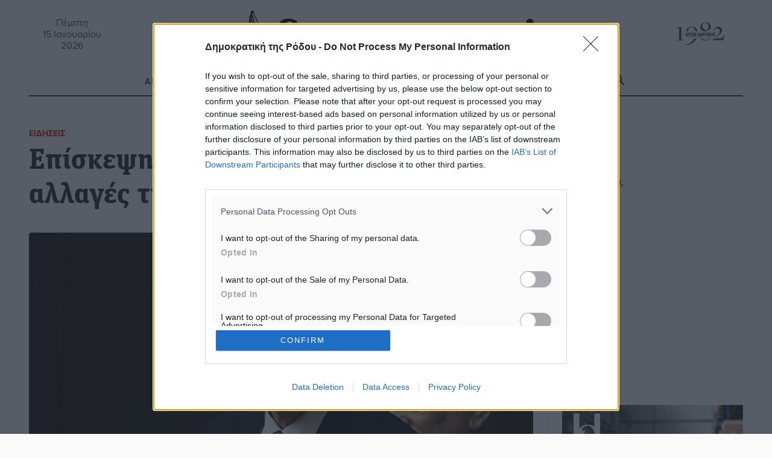

--- FILE ---
content_type: text/html; charset=UTF-8
request_url: https://www.dimokratiki.gr/24-11-2023/episkepsi-erntogan-stin-athina-oi-allages-tis-teleftaias-stigmis/
body_size: 25703
content:
<!DOCTYPE html>
<html lang="el" prefix="og: https://ogp.me/ns# fb: https://ogp.me/ns/fb#"> 
<head>
	<meta charset="UTF-8">
	<meta name="viewport" content="width=device-width, initial-scale=1.0, shrink-to-fit=no">

	<meta name='robots' content='index, follow, max-image-preview:large, max-snippet:-1, max-video-preview:-1' />
	<link rel="preconnect" href="https://use.typekit.net">
<!-- Jetpack Site Verification Tags -->
<meta name="google-site-verification" content="jwOmle3ixNYWN5XRGzNliN07LXy8EnlC_Zvx96gwix8" />
<meta name="facebook-domain-verification" content="zf3d8b1edwrfm42ceftrtrnqmpik95" />

	<!-- This site is optimized with the Yoast SEO Premium plugin v26.7 (Yoast SEO v26.7) - https://yoast.com/wordpress/plugins/seo/ -->
	<title>Επίσκεψη Ερντογάν στην Αθήνα: Οι αλλαγές της τελευταίας στιγμής - Δημοκρατική της Ρόδου</title>
	<meta name="description" content="Επίσκεψη Ερντογάν στην Αθήνα: Οι αλλαγές της τελευταίας στιγμής" />
	<link rel="canonical" href="https://www.dimokratiki.gr/24-11-2023/episkepsi-erntogan-stin-athina-oi-allages-tis-teleftaias-stigmis/" />
	<!-- / Yoast SEO Premium plugin. -->


<link rel='dns-prefetch' href='//stats.wp.com' />
<link rel='dns-prefetch' href='//use.typekit.net' />
<link rel='dns-prefetch' href='//jetpack.wordpress.com' />
<link rel='dns-prefetch' href='//s0.wp.com' />
<link rel='dns-prefetch' href='//public-api.wordpress.com' />
<link rel='dns-prefetch' href='//0.gravatar.com' />
<link rel='dns-prefetch' href='//1.gravatar.com' />
<link rel='dns-prefetch' href='//2.gravatar.com' />
<link rel='dns-prefetch' href='//widgets.wp.com' />
<link rel='dns-prefetch' href='//www.googletagmanager.com' />
<link rel="alternate" type="application/rss+xml" title="Ροή RSS &raquo; Δημοκρατική της Ρόδου" href="https://www.dimokratiki.gr/feed/" />
<link rel="alternate" type="application/rss+xml" title="Ροή Σχολίων &raquo; Δημοκρατική της Ρόδου" href="https://www.dimokratiki.gr/comments/feed/" />
<link rel="alternate" type="application/rss+xml" title="Ροή Σχολίων Δημοκρατική της Ρόδου &raquo; Επίσκεψη Ερντογάν στην Αθήνα: Οι αλλαγές της τελευταίας στιγμής" href="https://www.dimokratiki.gr/24-11-2023/episkepsi-erntogan-stin-athina-oi-allages-tis-teleftaias-stigmis/feed/" />
<link rel="alternate" title="oEmbed (JSON)" type="application/json+oembed" href="https://www.dimokratiki.gr/wp-json/oembed/1.0/embed?url=https%3A%2F%2Fwww.dimokratiki.gr%2F24-11-2023%2Fepiskepsi-erntogan-stin-athina-oi-allages-tis-teleftaias-stigmis%2F" />
<link rel="alternate" title="oEmbed (XML)" type="text/xml+oembed" href="https://www.dimokratiki.gr/wp-json/oembed/1.0/embed?url=https%3A%2F%2Fwww.dimokratiki.gr%2F24-11-2023%2Fepiskepsi-erntogan-stin-athina-oi-allages-tis-teleftaias-stigmis%2F&#038;format=xml" />
		<!-- This site uses the Google Analytics by ExactMetrics plugin v8.11.1 - Using Analytics tracking - https://www.exactmetrics.com/ -->
							<script src="//www.googletagmanager.com/gtag/js?id=G-F1VN8VN58D"  data-cfasync="false" data-wpfc-render="false" type="text/javascript" async></script>
			<script data-cfasync="false" data-wpfc-render="false" type="text/javascript">
				var em_version = '8.11.1';
				var em_track_user = true;
				var em_no_track_reason = '';
								var ExactMetricsDefaultLocations = {"page_location":"https:\/\/www.dimokratiki.gr\/24-11-2023\/episkepsi-erntogan-stin-athina-oi-allages-tis-teleftaias-stigmis\/"};
								if ( typeof ExactMetricsPrivacyGuardFilter === 'function' ) {
					var ExactMetricsLocations = (typeof ExactMetricsExcludeQuery === 'object') ? ExactMetricsPrivacyGuardFilter( ExactMetricsExcludeQuery ) : ExactMetricsPrivacyGuardFilter( ExactMetricsDefaultLocations );
				} else {
					var ExactMetricsLocations = (typeof ExactMetricsExcludeQuery === 'object') ? ExactMetricsExcludeQuery : ExactMetricsDefaultLocations;
				}

								var disableStrs = [
										'ga-disable-G-F1VN8VN58D',
									];

				/* Function to detect opted out users */
				function __gtagTrackerIsOptedOut() {
					for (var index = 0; index < disableStrs.length; index++) {
						if (document.cookie.indexOf(disableStrs[index] + '=true') > -1) {
							return true;
						}
					}

					return false;
				}

				/* Disable tracking if the opt-out cookie exists. */
				if (__gtagTrackerIsOptedOut()) {
					for (var index = 0; index < disableStrs.length; index++) {
						window[disableStrs[index]] = true;
					}
				}

				/* Opt-out function */
				function __gtagTrackerOptout() {
					for (var index = 0; index < disableStrs.length; index++) {
						document.cookie = disableStrs[index] + '=true; expires=Thu, 31 Dec 2099 23:59:59 UTC; path=/';
						window[disableStrs[index]] = true;
					}
				}

				if ('undefined' === typeof gaOptout) {
					function gaOptout() {
						__gtagTrackerOptout();
					}
				}
								window.dataLayer = window.dataLayer || [];

				window.ExactMetricsDualTracker = {
					helpers: {},
					trackers: {},
				};
				if (em_track_user) {
					function __gtagDataLayer() {
						dataLayer.push(arguments);
					}

					function __gtagTracker(type, name, parameters) {
						if (!parameters) {
							parameters = {};
						}

						if (parameters.send_to) {
							__gtagDataLayer.apply(null, arguments);
							return;
						}

						if (type === 'event') {
														parameters.send_to = exactmetrics_frontend.v4_id;
							var hookName = name;
							if (typeof parameters['event_category'] !== 'undefined') {
								hookName = parameters['event_category'] + ':' + name;
							}

							if (typeof ExactMetricsDualTracker.trackers[hookName] !== 'undefined') {
								ExactMetricsDualTracker.trackers[hookName](parameters);
							} else {
								__gtagDataLayer('event', name, parameters);
							}
							
						} else {
							__gtagDataLayer.apply(null, arguments);
						}
					}

					__gtagTracker('js', new Date());
					__gtagTracker('set', {
						'developer_id.dNDMyYj': true,
											});
					if ( ExactMetricsLocations.page_location ) {
						__gtagTracker('set', ExactMetricsLocations);
					}
										__gtagTracker('config', 'G-F1VN8VN58D', {"forceSSL":"true"} );
										window.gtag = __gtagTracker;										(function () {
						/* https://developers.google.com/analytics/devguides/collection/analyticsjs/ */
						/* ga and __gaTracker compatibility shim. */
						var noopfn = function () {
							return null;
						};
						var newtracker = function () {
							return new Tracker();
						};
						var Tracker = function () {
							return null;
						};
						var p = Tracker.prototype;
						p.get = noopfn;
						p.set = noopfn;
						p.send = function () {
							var args = Array.prototype.slice.call(arguments);
							args.unshift('send');
							__gaTracker.apply(null, args);
						};
						var __gaTracker = function () {
							var len = arguments.length;
							if (len === 0) {
								return;
							}
							var f = arguments[len - 1];
							if (typeof f !== 'object' || f === null || typeof f.hitCallback !== 'function') {
								if ('send' === arguments[0]) {
									var hitConverted, hitObject = false, action;
									if ('event' === arguments[1]) {
										if ('undefined' !== typeof arguments[3]) {
											hitObject = {
												'eventAction': arguments[3],
												'eventCategory': arguments[2],
												'eventLabel': arguments[4],
												'value': arguments[5] ? arguments[5] : 1,
											}
										}
									}
									if ('pageview' === arguments[1]) {
										if ('undefined' !== typeof arguments[2]) {
											hitObject = {
												'eventAction': 'page_view',
												'page_path': arguments[2],
											}
										}
									}
									if (typeof arguments[2] === 'object') {
										hitObject = arguments[2];
									}
									if (typeof arguments[5] === 'object') {
										Object.assign(hitObject, arguments[5]);
									}
									if ('undefined' !== typeof arguments[1].hitType) {
										hitObject = arguments[1];
										if ('pageview' === hitObject.hitType) {
											hitObject.eventAction = 'page_view';
										}
									}
									if (hitObject) {
										action = 'timing' === arguments[1].hitType ? 'timing_complete' : hitObject.eventAction;
										hitConverted = mapArgs(hitObject);
										__gtagTracker('event', action, hitConverted);
									}
								}
								return;
							}

							function mapArgs(args) {
								var arg, hit = {};
								var gaMap = {
									'eventCategory': 'event_category',
									'eventAction': 'event_action',
									'eventLabel': 'event_label',
									'eventValue': 'event_value',
									'nonInteraction': 'non_interaction',
									'timingCategory': 'event_category',
									'timingVar': 'name',
									'timingValue': 'value',
									'timingLabel': 'event_label',
									'page': 'page_path',
									'location': 'page_location',
									'title': 'page_title',
									'referrer' : 'page_referrer',
								};
								for (arg in args) {
																		if (!(!args.hasOwnProperty(arg) || !gaMap.hasOwnProperty(arg))) {
										hit[gaMap[arg]] = args[arg];
									} else {
										hit[arg] = args[arg];
									}
								}
								return hit;
							}

							try {
								f.hitCallback();
							} catch (ex) {
							}
						};
						__gaTracker.create = newtracker;
						__gaTracker.getByName = newtracker;
						__gaTracker.getAll = function () {
							return [];
						};
						__gaTracker.remove = noopfn;
						__gaTracker.loaded = true;
						window['__gaTracker'] = __gaTracker;
					})();
									} else {
										console.log("");
					(function () {
						function __gtagTracker() {
							return null;
						}

						window['__gtagTracker'] = __gtagTracker;
						window['gtag'] = __gtagTracker;
					})();
									}
			</script>
							<!-- / Google Analytics by ExactMetrics -->
		<style id='wp-img-auto-sizes-contain-inline-css' type='text/css'>
img:is([sizes=auto i],[sizes^="auto," i]){contain-intrinsic-size:3000px 1500px}
/*# sourceURL=wp-img-auto-sizes-contain-inline-css */
</style>
<style id='wp-block-library-inline-css' type='text/css'>
:root{--wp-block-synced-color:#7a00df;--wp-block-synced-color--rgb:122,0,223;--wp-bound-block-color:var(--wp-block-synced-color);--wp-editor-canvas-background:#ddd;--wp-admin-theme-color:#007cba;--wp-admin-theme-color--rgb:0,124,186;--wp-admin-theme-color-darker-10:#006ba1;--wp-admin-theme-color-darker-10--rgb:0,107,160.5;--wp-admin-theme-color-darker-20:#005a87;--wp-admin-theme-color-darker-20--rgb:0,90,135;--wp-admin-border-width-focus:2px}@media (min-resolution:192dpi){:root{--wp-admin-border-width-focus:1.5px}}.wp-element-button{cursor:pointer}:root .has-very-light-gray-background-color{background-color:#eee}:root .has-very-dark-gray-background-color{background-color:#313131}:root .has-very-light-gray-color{color:#eee}:root .has-very-dark-gray-color{color:#313131}:root .has-vivid-green-cyan-to-vivid-cyan-blue-gradient-background{background:linear-gradient(135deg,#00d084,#0693e3)}:root .has-purple-crush-gradient-background{background:linear-gradient(135deg,#34e2e4,#4721fb 50%,#ab1dfe)}:root .has-hazy-dawn-gradient-background{background:linear-gradient(135deg,#faaca8,#dad0ec)}:root .has-subdued-olive-gradient-background{background:linear-gradient(135deg,#fafae1,#67a671)}:root .has-atomic-cream-gradient-background{background:linear-gradient(135deg,#fdd79a,#004a59)}:root .has-nightshade-gradient-background{background:linear-gradient(135deg,#330968,#31cdcf)}:root .has-midnight-gradient-background{background:linear-gradient(135deg,#020381,#2874fc)}:root{--wp--preset--font-size--normal:16px;--wp--preset--font-size--huge:42px}.has-regular-font-size{font-size:1em}.has-larger-font-size{font-size:2.625em}.has-normal-font-size{font-size:var(--wp--preset--font-size--normal)}.has-huge-font-size{font-size:var(--wp--preset--font-size--huge)}.has-text-align-center{text-align:center}.has-text-align-left{text-align:left}.has-text-align-right{text-align:right}.has-fit-text{white-space:nowrap!important}#end-resizable-editor-section{display:none}.aligncenter{clear:both}.items-justified-left{justify-content:flex-start}.items-justified-center{justify-content:center}.items-justified-right{justify-content:flex-end}.items-justified-space-between{justify-content:space-between}.screen-reader-text{border:0;clip-path:inset(50%);height:1px;margin:-1px;overflow:hidden;padding:0;position:absolute;width:1px;word-wrap:normal!important}.screen-reader-text:focus{background-color:#ddd;clip-path:none;color:#444;display:block;font-size:1em;height:auto;left:5px;line-height:normal;padding:15px 23px 14px;text-decoration:none;top:5px;width:auto;z-index:100000}html :where(.has-border-color){border-style:solid}html :where([style*=border-top-color]){border-top-style:solid}html :where([style*=border-right-color]){border-right-style:solid}html :where([style*=border-bottom-color]){border-bottom-style:solid}html :where([style*=border-left-color]){border-left-style:solid}html :where([style*=border-width]){border-style:solid}html :where([style*=border-top-width]){border-top-style:solid}html :where([style*=border-right-width]){border-right-style:solid}html :where([style*=border-bottom-width]){border-bottom-style:solid}html :where([style*=border-left-width]){border-left-style:solid}html :where(img[class*=wp-image-]){height:auto;max-width:100%}:where(figure){margin:0 0 1em}html :where(.is-position-sticky){--wp-admin--admin-bar--position-offset:var(--wp-admin--admin-bar--height,0px)}@media screen and (max-width:600px){html :where(.is-position-sticky){--wp-admin--admin-bar--position-offset:0px}}

/*# sourceURL=wp-block-library-inline-css */
</style><style id='global-styles-inline-css' type='text/css'>
:root{--wp--preset--aspect-ratio--square: 1;--wp--preset--aspect-ratio--4-3: 4/3;--wp--preset--aspect-ratio--3-4: 3/4;--wp--preset--aspect-ratio--3-2: 3/2;--wp--preset--aspect-ratio--2-3: 2/3;--wp--preset--aspect-ratio--16-9: 16/9;--wp--preset--aspect-ratio--9-16: 9/16;--wp--preset--color--black: #000000;--wp--preset--color--cyan-bluish-gray: #abb8c3;--wp--preset--color--white: #ffffff;--wp--preset--color--pale-pink: #f78da7;--wp--preset--color--vivid-red: #cf2e2e;--wp--preset--color--luminous-vivid-orange: #ff6900;--wp--preset--color--luminous-vivid-amber: #fcb900;--wp--preset--color--light-green-cyan: #7bdcb5;--wp--preset--color--vivid-green-cyan: #00d084;--wp--preset--color--pale-cyan-blue: #8ed1fc;--wp--preset--color--vivid-cyan-blue: #0693e3;--wp--preset--color--vivid-purple: #9b51e0;--wp--preset--gradient--vivid-cyan-blue-to-vivid-purple: linear-gradient(135deg,rgb(6,147,227) 0%,rgb(155,81,224) 100%);--wp--preset--gradient--light-green-cyan-to-vivid-green-cyan: linear-gradient(135deg,rgb(122,220,180) 0%,rgb(0,208,130) 100%);--wp--preset--gradient--luminous-vivid-amber-to-luminous-vivid-orange: linear-gradient(135deg,rgb(252,185,0) 0%,rgb(255,105,0) 100%);--wp--preset--gradient--luminous-vivid-orange-to-vivid-red: linear-gradient(135deg,rgb(255,105,0) 0%,rgb(207,46,46) 100%);--wp--preset--gradient--very-light-gray-to-cyan-bluish-gray: linear-gradient(135deg,rgb(238,238,238) 0%,rgb(169,184,195) 100%);--wp--preset--gradient--cool-to-warm-spectrum: linear-gradient(135deg,rgb(74,234,220) 0%,rgb(151,120,209) 20%,rgb(207,42,186) 40%,rgb(238,44,130) 60%,rgb(251,105,98) 80%,rgb(254,248,76) 100%);--wp--preset--gradient--blush-light-purple: linear-gradient(135deg,rgb(255,206,236) 0%,rgb(152,150,240) 100%);--wp--preset--gradient--blush-bordeaux: linear-gradient(135deg,rgb(254,205,165) 0%,rgb(254,45,45) 50%,rgb(107,0,62) 100%);--wp--preset--gradient--luminous-dusk: linear-gradient(135deg,rgb(255,203,112) 0%,rgb(199,81,192) 50%,rgb(65,88,208) 100%);--wp--preset--gradient--pale-ocean: linear-gradient(135deg,rgb(255,245,203) 0%,rgb(182,227,212) 50%,rgb(51,167,181) 100%);--wp--preset--gradient--electric-grass: linear-gradient(135deg,rgb(202,248,128) 0%,rgb(113,206,126) 100%);--wp--preset--gradient--midnight: linear-gradient(135deg,rgb(2,3,129) 0%,rgb(40,116,252) 100%);--wp--preset--font-size--small: 13px;--wp--preset--font-size--medium: 20px;--wp--preset--font-size--large: 36px;--wp--preset--font-size--x-large: 42px;--wp--preset--spacing--20: 0.44rem;--wp--preset--spacing--30: 0.67rem;--wp--preset--spacing--40: 1rem;--wp--preset--spacing--50: 1.5rem;--wp--preset--spacing--60: 2.25rem;--wp--preset--spacing--70: 3.38rem;--wp--preset--spacing--80: 5.06rem;--wp--preset--shadow--natural: 6px 6px 9px rgba(0, 0, 0, 0.2);--wp--preset--shadow--deep: 12px 12px 50px rgba(0, 0, 0, 0.4);--wp--preset--shadow--sharp: 6px 6px 0px rgba(0, 0, 0, 0.2);--wp--preset--shadow--outlined: 6px 6px 0px -3px rgb(255, 255, 255), 6px 6px rgb(0, 0, 0);--wp--preset--shadow--crisp: 6px 6px 0px rgb(0, 0, 0);}:where(.is-layout-flex){gap: 0.5em;}:where(.is-layout-grid){gap: 0.5em;}body .is-layout-flex{display: flex;}.is-layout-flex{flex-wrap: wrap;align-items: center;}.is-layout-flex > :is(*, div){margin: 0;}body .is-layout-grid{display: grid;}.is-layout-grid > :is(*, div){margin: 0;}:where(.wp-block-columns.is-layout-flex){gap: 2em;}:where(.wp-block-columns.is-layout-grid){gap: 2em;}:where(.wp-block-post-template.is-layout-flex){gap: 1.25em;}:where(.wp-block-post-template.is-layout-grid){gap: 1.25em;}.has-black-color{color: var(--wp--preset--color--black) !important;}.has-cyan-bluish-gray-color{color: var(--wp--preset--color--cyan-bluish-gray) !important;}.has-white-color{color: var(--wp--preset--color--white) !important;}.has-pale-pink-color{color: var(--wp--preset--color--pale-pink) !important;}.has-vivid-red-color{color: var(--wp--preset--color--vivid-red) !important;}.has-luminous-vivid-orange-color{color: var(--wp--preset--color--luminous-vivid-orange) !important;}.has-luminous-vivid-amber-color{color: var(--wp--preset--color--luminous-vivid-amber) !important;}.has-light-green-cyan-color{color: var(--wp--preset--color--light-green-cyan) !important;}.has-vivid-green-cyan-color{color: var(--wp--preset--color--vivid-green-cyan) !important;}.has-pale-cyan-blue-color{color: var(--wp--preset--color--pale-cyan-blue) !important;}.has-vivid-cyan-blue-color{color: var(--wp--preset--color--vivid-cyan-blue) !important;}.has-vivid-purple-color{color: var(--wp--preset--color--vivid-purple) !important;}.has-black-background-color{background-color: var(--wp--preset--color--black) !important;}.has-cyan-bluish-gray-background-color{background-color: var(--wp--preset--color--cyan-bluish-gray) !important;}.has-white-background-color{background-color: var(--wp--preset--color--white) !important;}.has-pale-pink-background-color{background-color: var(--wp--preset--color--pale-pink) !important;}.has-vivid-red-background-color{background-color: var(--wp--preset--color--vivid-red) !important;}.has-luminous-vivid-orange-background-color{background-color: var(--wp--preset--color--luminous-vivid-orange) !important;}.has-luminous-vivid-amber-background-color{background-color: var(--wp--preset--color--luminous-vivid-amber) !important;}.has-light-green-cyan-background-color{background-color: var(--wp--preset--color--light-green-cyan) !important;}.has-vivid-green-cyan-background-color{background-color: var(--wp--preset--color--vivid-green-cyan) !important;}.has-pale-cyan-blue-background-color{background-color: var(--wp--preset--color--pale-cyan-blue) !important;}.has-vivid-cyan-blue-background-color{background-color: var(--wp--preset--color--vivid-cyan-blue) !important;}.has-vivid-purple-background-color{background-color: var(--wp--preset--color--vivid-purple) !important;}.has-black-border-color{border-color: var(--wp--preset--color--black) !important;}.has-cyan-bluish-gray-border-color{border-color: var(--wp--preset--color--cyan-bluish-gray) !important;}.has-white-border-color{border-color: var(--wp--preset--color--white) !important;}.has-pale-pink-border-color{border-color: var(--wp--preset--color--pale-pink) !important;}.has-vivid-red-border-color{border-color: var(--wp--preset--color--vivid-red) !important;}.has-luminous-vivid-orange-border-color{border-color: var(--wp--preset--color--luminous-vivid-orange) !important;}.has-luminous-vivid-amber-border-color{border-color: var(--wp--preset--color--luminous-vivid-amber) !important;}.has-light-green-cyan-border-color{border-color: var(--wp--preset--color--light-green-cyan) !important;}.has-vivid-green-cyan-border-color{border-color: var(--wp--preset--color--vivid-green-cyan) !important;}.has-pale-cyan-blue-border-color{border-color: var(--wp--preset--color--pale-cyan-blue) !important;}.has-vivid-cyan-blue-border-color{border-color: var(--wp--preset--color--vivid-cyan-blue) !important;}.has-vivid-purple-border-color{border-color: var(--wp--preset--color--vivid-purple) !important;}.has-vivid-cyan-blue-to-vivid-purple-gradient-background{background: var(--wp--preset--gradient--vivid-cyan-blue-to-vivid-purple) !important;}.has-light-green-cyan-to-vivid-green-cyan-gradient-background{background: var(--wp--preset--gradient--light-green-cyan-to-vivid-green-cyan) !important;}.has-luminous-vivid-amber-to-luminous-vivid-orange-gradient-background{background: var(--wp--preset--gradient--luminous-vivid-amber-to-luminous-vivid-orange) !important;}.has-luminous-vivid-orange-to-vivid-red-gradient-background{background: var(--wp--preset--gradient--luminous-vivid-orange-to-vivid-red) !important;}.has-very-light-gray-to-cyan-bluish-gray-gradient-background{background: var(--wp--preset--gradient--very-light-gray-to-cyan-bluish-gray) !important;}.has-cool-to-warm-spectrum-gradient-background{background: var(--wp--preset--gradient--cool-to-warm-spectrum) !important;}.has-blush-light-purple-gradient-background{background: var(--wp--preset--gradient--blush-light-purple) !important;}.has-blush-bordeaux-gradient-background{background: var(--wp--preset--gradient--blush-bordeaux) !important;}.has-luminous-dusk-gradient-background{background: var(--wp--preset--gradient--luminous-dusk) !important;}.has-pale-ocean-gradient-background{background: var(--wp--preset--gradient--pale-ocean) !important;}.has-electric-grass-gradient-background{background: var(--wp--preset--gradient--electric-grass) !important;}.has-midnight-gradient-background{background: var(--wp--preset--gradient--midnight) !important;}.has-small-font-size{font-size: var(--wp--preset--font-size--small) !important;}.has-medium-font-size{font-size: var(--wp--preset--font-size--medium) !important;}.has-large-font-size{font-size: var(--wp--preset--font-size--large) !important;}.has-x-large-font-size{font-size: var(--wp--preset--font-size--x-large) !important;}
/*# sourceURL=global-styles-inline-css */
</style>

<style id='classic-theme-styles-inline-css' type='text/css'>
/*! This file is auto-generated */
.wp-block-button__link{color:#fff;background-color:#32373c;border-radius:9999px;box-shadow:none;text-decoration:none;padding:calc(.667em + 2px) calc(1.333em + 2px);font-size:1.125em}.wp-block-file__button{background:#32373c;color:#fff;text-decoration:none}
/*# sourceURL=/wp-includes/css/classic-themes.min.css */
</style>
<link rel='stylesheet' id='contact-form-7-css' href='https://www.dimokratiki.gr/wp-content/plugins/contact-form-7/includes/css/styles.css?ver=6.1.4' type='text/css' media='all' />
<link rel='stylesheet' id='fm-weather-css' href='https://www.dimokratiki.gr/wp-content/plugins/dimokratiki-weather/weather.css?ver=6.9' type='text/css' media='all' />
<link rel='stylesheet' id='grmlt-plugin-css' href='https://www.dimokratiki.gr/wp-content/plugins/greek-multi-tool/public/css/grmlt-plugin-public.css?ver=2.4.0' type='text/css' media='all' />
<link rel='stylesheet' id='prisna-social-counter-css' href='https://www.dimokratiki.gr/wp-content/plugins/social-counter/styles/prisna-social-counter.css?ver=3.1' type='text/css' media='all' />
<link rel='stylesheet' id='dimokratiki-styles-css' href='https://www.dimokratiki.gr/wp-content/themes/dimokratiki-2026/assets/build/css/main.css?ver=1765311349' type='text/css' media='all' />
<link rel='stylesheet' id='adobe_fonts-css' href='https://use.typekit.net/vxf8vxo.css?ver=6.9' type='text/css' media='all' />
<script type="text/javascript" src="https://www.dimokratiki.gr/wp-content/plugins/exactmetrics-premium/assets/js/frontend-gtag.min.js?ver=8.11.1" id="exactmetrics-frontend-script-js" async="async" data-wp-strategy="async"></script>
<script data-cfasync="false" data-wpfc-render="false" type="text/javascript" id='exactmetrics-frontend-script-js-extra'>/* <![CDATA[ */
var exactmetrics_frontend = {"js_events_tracking":"true","download_extensions":"doc,pdf,ppt,zip,xls,docx,pptx,xlsx","inbound_paths":"[{\"path\":\"\\\/go\\\/\",\"label\":\"affiliate\"},{\"path\":\"\\\/recommend\\\/\",\"label\":\"affiliate\"}]","home_url":"https:\/\/www.dimokratiki.gr","hash_tracking":"false","v4_id":"G-F1VN8VN58D"};/* ]]> */
</script>
<script type="text/javascript" src="https://www.dimokratiki.gr/wp-includes/js/jquery/jquery.min.js?ver=3.7.1" id="jquery-core-js"></script>
<script type="text/javascript" src="https://www.dimokratiki.gr/wp-content/plugins/adrotate-pro/library/jquery.groups.js" id="adrotate-groups-js"></script>
<script type="text/javascript" src="https://www.dimokratiki.gr/wp-content/plugins/greek-multi-tool/public/js/grmlt-plugin-public.js?ver=2.4.0" id="grmlt-plugin-js"></script>
<script type="text/javascript" src="https://www.dimokratiki.gr/wp-content/plugins/greek-multi-tool/admin/functions/function.js?ver=6.9" id="grmlt_custom_js-js"></script>
<link rel="https://api.w.org/" href="https://www.dimokratiki.gr/wp-json/" /><link rel="alternate" title="JSON" type="application/json" href="https://www.dimokratiki.gr/wp-json/wp/v2/posts/727681" />
<link rel='shortlink' href='https://www.dimokratiki.gr/?p=727681' />

<!-- This site is using AdRotate Professional v5.26.1 to display their advertisements - https://ajdg.solutions/ -->
<!-- AdRotate CSS -->
<style type="text/css" media="screen">
	.g { margin:0px; padding:0px; overflow:hidden; line-height:1; zoom:1; }
	.g img { height:auto; }
	.g-col { position:relative; float:left; }
	.g-col:first-child { margin-left: 0; }
	.g-col:last-child { margin-right: 0; }
	.g-wall { display:block; position:fixed; left:0; top:0; width:100%; height:100%; z-index:-1; }
	.woocommerce-page .g, .bbpress-wrapper .g { margin: 20px auto; clear:both; }
	.g-21 { margin:0px 0px 0px 0px;width:100%; max-width:768px; height:100%; max-height:90px; }
	.g-38 {  width:100%; max-width:300px;  height:100%; max-height:250px; margin: 0 auto; }
	.g-39 {  width:100%; max-width:300px;  height:100%; max-height:250px; margin: 0 auto; }
	.g-40 {  width:100%; max-width:300px;  height:100%; max-height:250px; margin: 0 auto; }
	.g-41 {  width:100%; max-width:300px;  height:100%; max-height:250px; margin: 0 auto; }
	.g-42 {  width:100%; max-width:300px;  height:100%; max-height:250px; margin: 0 auto; }
	.g-43 {  width:100%; max-width:300px;  height:100%; max-height:250px; margin: 0 auto; }
	.g-44 {  width:100%; max-width:300px;  height:100%; max-height:250px; margin: 0 auto; }
	.g-45 {  width:100%; max-width:300px;  height:100%; max-height:250px; margin: 0 auto; }
	.g-65 {  margin: 0 auto; }
	.g-191 {  width:100%; max-width:300px;  height:100%; max-height:250px; margin: 0 auto; }
	.g-192 {  width:100%; max-width:300px;  height:100%; max-height:250px; margin: 0 auto; }
	.g-233 {  margin: 0 auto; }
	@media only screen and (max-width: 480px) {
		.g-col, .g-dyn, .g-single { width:100%; margin-left:0; margin-right:0; }
		.woocommerce-page .g, .bbpress-wrapper .g { margin: 10px auto; }
	}
.ajdg_bnnrwidgets, .ajdg_grpwidgets { overflow:hidden; padding:0; }
.5e5d43c98eca5, .5e5d43c98edf4 { overflow:hidden; padding:0; }
</style>
<!-- /AdRotate CSS -->

<meta name="mobile-web-app-capable" content="yes">
<meta name="apple-mobile-web-app-capable" content="yes">
<meta name="apple-mobile-web-app-title" content="Δημοκρατική της Ρόδου - ΚΑΘΗΜΕΡΙΝΗ ΑΝΕΞΑΡΤΗΤΗ ΕΦΗΜΕΡΙΔΑ">
	<style>img#wpstats{display:none}</style>
		<link rel="apple-touch-icon" sizes="180x180" href="/wp-content/uploads/fbrfg/apple-touch-icon.png">
<link rel="icon" type="image/png" sizes="32x32" href="/wp-content/uploads/fbrfg/favicon-32x32.png">
<link rel="icon" type="image/png" sizes="16x16" href="/wp-content/uploads/fbrfg/favicon-16x16.png">
<link rel="manifest" href="/wp-content/uploads/fbrfg/site.webmanifest">
<link rel="mask-icon" href="/wp-content/uploads/fbrfg/safari-pinned-tab.svg" color="#5bbad5">
<link rel="shortcut icon" href="/wp-content/uploads/fbrfg/favicon.ico">
<meta name="msapplication-TileColor" content="#da532c">
<meta name="msapplication-config" content="/wp-content/uploads/fbrfg/browserconfig.xml">
<meta name="theme-color" content="#ffffff"><!-- HFCM by 99 Robots - Snippet # 1: ΙnMoby Choice Header -->
<!-- InMobi Choice. Consent Manager Tag v3.0 (for TCF 2.2) -->
<script type="text/javascript" async=true>
(function() {
var host = window.location.hostname;
var element = document.createElement('script');
var firstScript = document.getElementsByTagName('script')[0];
var url = 'https://cmp.inmobi.com'
.concat('/choice/', 'WLbaEcS3kSWjt', '/', host, '/choice.js?tag_version=V3');
var uspTries = 0;
var uspTriesLimit = 3;
element.async = true;
element.type = 'text/javascript';
element.src = url;

firstScript.parentNode.insertBefore(element, firstScript);

function makeStub() {
var TCF_LOCATOR_NAME = '__tcfapiLocator';
var queue = [];
var win = window;
var cmpFrame;

function addFrame() {
var doc = win.document;
var otherCMP = !!(win.frames[TCF_LOCATOR_NAME]);

if (!otherCMP) {
if (doc.body) {
var iframe = doc.createElement('iframe');

iframe.style.cssText = 'display:none';
iframe.name = TCF_LOCATOR_NAME;
doc.body.appendChild(iframe);
} else {
setTimeout(addFrame, 5);
}
}
return !otherCMP;
}

function tcfAPIHandler() {
var gdprApplies;
var args = arguments;

if (!args.length) {
return queue;
} else if (args[0] === 'setGdprApplies') {
if (
args.length > 3 &&
args[2] === 2 &&
typeof args[3] === 'boolean'
) {
gdprApplies = args[3];
if (typeof args[2] === 'function') {
args[2]('set', true);
}
}
} else if (args[0] === 'ping') {
var retr = {
gdprApplies: gdprApplies,
cmpLoaded: false,
cmpStatus: 'stub'
};

if (typeof args[2] === 'function') {
args[2](retr);
}
} else {
if(args[0] === 'init' && typeof args[3] === 'object') {
args[3] = Object.assign(args[3], { tag_version: 'V3' });
}
queue.push(args);
}
}

function postMessageEventHandler(event) {
var msgIsString = typeof event.data === 'string';
var json = {};

try {
if (msgIsString) {
json = JSON.parse(event.data);
} else {
json = event.data;
}
} catch (ignore) {}

var payload = json.__tcfapiCall;

if (payload) {
window.__tcfapi(
payload.command,
payload.version,
function(retValue, success) {
var returnMsg = {
  __tcfapiReturn: {
    returnValue: retValue,
    success: success,
    callId: payload.callId
  }
};
if (msgIsString) {
  returnMsg = JSON.stringify(returnMsg);
}
if (event && event.source && event.source.postMessage) {
  event.source.postMessage(returnMsg, '*');
}
},
payload.parameter
);
}
}

while (win) {
try {
if (win.frames[TCF_LOCATOR_NAME]) {
cmpFrame = win;
break;
}
} catch (ignore) {}

if (win === window.top) {
break;
}
win = win.parent;
}
if (!cmpFrame) {
addFrame();
win.__tcfapi = tcfAPIHandler;
win.addEventListener('message', postMessageEventHandler, false);
}
};

makeStub();

function makeGppStub() {
const CMP_ID = 10;
const SUPPORTED_APIS = [
'2:tcfeuv2',
'6:uspv1',
'7:usnatv1',
'8:usca',
'9:usvav1',
'10:uscov1',
'11:usutv1',
'12:usctv1'
];

window.__gpp_addFrame = function (n) {
if (!window.frames[n]) {
if (document.body) {
var i = document.createElement("iframe");
i.style.cssText = "display:none";
i.name = n;
document.body.appendChild(i);
} else {
window.setTimeout(window.__gpp_addFrame, 10, n);
}
}
};
window.__gpp_stub = function () {
var b = arguments;
__gpp.queue = __gpp.queue || [];
__gpp.events = __gpp.events || [];

if (!b.length || (b.length == 1 && b[0] == "queue")) {
return __gpp.queue;
}

if (b.length == 1 && b[0] == "events") {
return __gpp.events;
}

var cmd = b[0];
var clb = b.length > 1 ? b[1] : null;
var par = b.length > 2 ? b[2] : null;
if (cmd === "ping") {
clb(
{
gppVersion: "1.1", // must be “Version.Subversion”, current: “1.1”
cmpStatus: "stub", // possible values: stub, loading, loaded, error
cmpDisplayStatus: "hidden", // possible values: hidden, visible, disabled
signalStatus: "not ready", // possible values: not ready, ready
supportedAPIs: SUPPORTED_APIS, // list of supported APIs
cmpId: CMP_ID, // IAB assigned CMP ID, may be 0 during stub/loading
sectionList: [],
applicableSections: [-1],
gppString: "",
parsedSections: {},
},
true
);
} else if (cmd === "addEventListener") {
if (!("lastId" in __gpp)) {
__gpp.lastId = 0;
}
__gpp.lastId++;
var lnr = __gpp.lastId;
__gpp.events.push({
id: lnr,
callback: clb,
parameter: par,
});
clb(
{
eventName: "listenerRegistered",
listenerId: lnr, // Registered ID of the listener
data: true, // positive signal
pingData: {
  gppVersion: "1.1", // must be “Version.Subversion”, current: “1.1”
  cmpStatus: "stub", // possible values: stub, loading, loaded, error
  cmpDisplayStatus: "hidden", // possible values: hidden, visible, disabled
  signalStatus: "not ready", // possible values: not ready, ready
  supportedAPIs: SUPPORTED_APIS, // list of supported APIs
  cmpId: CMP_ID, // list of supported APIs
  sectionList: [],
  applicableSections: [-1],
  gppString: "",
  parsedSections: {},
},
},
true
);
} else if (cmd === "removeEventListener") {
var success = false;
for (var i = 0; i < __gpp.events.length; i++) {
if (__gpp.events[i].id == par) {
__gpp.events.splice(i, 1);
success = true;
break;
}
}
clb(
{
eventName: "listenerRemoved",
listenerId: par, // Registered ID of the listener
data: success, // status info
pingData: {
  gppVersion: "1.1", // must be “Version.Subversion”, current: “1.1”
  cmpStatus: "stub", // possible values: stub, loading, loaded, error
  cmpDisplayStatus: "hidden", // possible values: hidden, visible, disabled
  signalStatus: "not ready", // possible values: not ready, ready
  supportedAPIs: SUPPORTED_APIS, // list of supported APIs
  cmpId: CMP_ID, // CMP ID
  sectionList: [],
  applicableSections: [-1],
  gppString: "",
  parsedSections: {},
},
},
true
);
} else if (cmd === "hasSection") {
clb(false, true);
} else if (cmd === "getSection" || cmd === "getField") {
clb(null, true);
}
//queue all other commands
else {
__gpp.queue.push([].slice.apply(b));
}
};
window.__gpp_msghandler = function (event) {
var msgIsString = typeof event.data === "string";
try {
var json = msgIsString ? JSON.parse(event.data) : event.data;
} catch (e) {
var json = null;
}
if (typeof json === "object" && json !== null && "__gppCall" in json) {
var i = json.__gppCall;
window.__gpp(
i.command,
function (retValue, success) {
var returnMsg = {
  __gppReturn: {
    returnValue: retValue,
    success: success,
    callId: i.callId,
  },
};
event.source.postMessage(msgIsString ? JSON.stringify(returnMsg) : returnMsg, "*");
},
"parameter" in i ? i.parameter : null,
"version" in i ? i.version : "1.1"
);
}
};
if (!("__gpp" in window) || typeof window.__gpp !== "function") {
window.__gpp = window.__gpp_stub;
window.addEventListener("message", window.__gpp_msghandler, false);
window.__gpp_addFrame("__gppLocator");
}
};

makeGppStub();

var uspStubFunction = function() {
var arg = arguments;
if (typeof window.__uspapi !== uspStubFunction) {
setTimeout(function() {
if (typeof window.__uspapi !== 'undefined') {
window.__uspapi.apply(window.__uspapi, arg);
}
}, 500);
}
};

var checkIfUspIsReady = function() {
uspTries++;
if (window.__uspapi === uspStubFunction && uspTries < uspTriesLimit) {
console.warn('USP is not accessible');
} else {
clearInterval(uspInterval);
}
};

if (typeof window.__uspapi === 'undefined') {
window.__uspapi = uspStubFunction;
var uspInterval = setInterval(checkIfUspIsReady, 6000);
}
})();
</script>
<!-- End InMobi Choice. Consent Manager Tag v3.0 (for TCF 2.2) -->
<!-- /end HFCM by 99 Robots -->
<!-- AdRotate JS -->
<script type="text/javascript">
jQuery(document).ready(function(){if(jQuery.fn.gslider) {
	jQuery('.g-38').gslider({groupid:38,speed:6000,repeat_impressions:'N'});
	jQuery('.g-39').gslider({groupid:39,speed:6000,repeat_impressions:'N'});
	jQuery('.g-40').gslider({groupid:40,speed:6000,repeat_impressions:'N'});
	jQuery('.g-41').gslider({groupid:41,speed:6000,repeat_impressions:'N'});
	jQuery('.g-42').gslider({groupid:42,speed:6000,repeat_impressions:'N'});
	jQuery('.g-43').gslider({groupid:43,speed:6000,repeat_impressions:'N'});
	jQuery('.g-44').gslider({groupid:44,speed:6000,repeat_impressions:'N'});
	jQuery('.g-45').gslider({groupid:45,speed:6000,repeat_impressions:'N'});
	jQuery('.g-191').gslider({groupid:191,speed:6000,repeat_impressions:'Y'});
	jQuery('.g-192').gslider({groupid:192,speed:6000,repeat_impressions:'Y'});
}});
</script>
<!-- /AdRotate JS -->

<link rel="icon" href="https://www.dimokratiki.gr/wp-content/uploads/2022/08/cropped-FAVICONNEWDIMO-32x32.png" sizes="32x32" />
<link rel="icon" href="https://www.dimokratiki.gr/wp-content/uploads/2022/08/cropped-FAVICONNEWDIMO-192x192.png" sizes="192x192" />
<link rel="apple-touch-icon" href="https://www.dimokratiki.gr/wp-content/uploads/2022/08/cropped-FAVICONNEWDIMO-180x180.png" />
<meta name="msapplication-TileImage" content="https://www.dimokratiki.gr/wp-content/uploads/2022/08/cropped-FAVICONNEWDIMO-270x270.png" />

<!-- START - Open Graph and Twitter Card Tags 3.3.7 -->
 <!-- Facebook Open Graph -->
  <meta property="og:locale" content="el_GR"/>
  <meta property="og:site_name" content="Δημοκρατική της Ρόδου"/>
  <meta property="og:title" content="Επίσκεψη Ερντογάν στην Αθήνα: Οι αλλαγές της τελευταίας στιγμής - Δημοκρατική της Ρόδου"/>
  <meta property="og:url" content="https://www.dimokratiki.gr/24-11-2023/episkepsi-erntogan-stin-athina-oi-allages-tis-teleftaias-stigmis/"/>
  <meta property="og:type" content="article"/>
  <meta property="og:description" content="Επίσκεψη Ερντογάν στην Αθήνα: Οι αλλαγές της τελευταίας στιγμής"/>
  <meta property="og:image" content="https://www.dimokratiki.gr/wp-content/uploads/2023/06/ΕΡΝΤΟΓΑΝ.jpg"/>
  <meta property="og:image:url" content="https://www.dimokratiki.gr/wp-content/uploads/2023/06/ΕΡΝΤΟΓΑΝ.jpg"/>
  <meta property="og:image:secure_url" content="https://www.dimokratiki.gr/wp-content/uploads/2023/06/ΕΡΝΤΟΓΑΝ.jpg"/>
  <meta property="og:image:width" content="1024"/>
  <meta property="og:image:height" content="612"/>
  <meta property="article:published_time" content="2023-11-24T10:23:57+00:00"/>
  <meta property="article:modified_time" content="2023-11-24T10:23:57+02:00" />
  <meta property="og:updated_time" content="2023-11-24T10:23:57+02:00" />
  <meta property="article:section" content="Ειδήσεις"/>
  <meta property="article:publisher" content="https://www.facebook.com/dimokratiki"/>
  <meta property="fb:app_id" content="1441736212847727"/>
 <!-- Google+ / Schema.org -->
 <!-- Twitter Cards -->
  <meta name="twitter:title" content="Επίσκεψη Ερντογάν στην Αθήνα: Οι αλλαγές της τελευταίας στιγμής - Δημοκρατική της Ρόδου"/>
  <meta name="twitter:url" content="https://www.dimokratiki.gr/24-11-2023/episkepsi-erntogan-stin-athina-oi-allages-tis-teleftaias-stigmis/"/>
  <meta name="twitter:description" content="Επίσκεψη Ερντογάν στην Αθήνα: Οι αλλαγές της τελευταίας στιγμής"/>
  <meta name="twitter:image" content="https://www.dimokratiki.gr/wp-content/uploads/2023/06/ΕΡΝΤΟΓΑΝ.jpg"/>
  <meta name="twitter:card" content="summary_large_image"/>
  <meta name="twitter:site" content="@dimokratikinews"/>
 <!-- SEO -->
 <!-- Misc. tags -->
 <!-- is_singular | yoast_seo -->
<!-- END - Open Graph and Twitter Card Tags 3.3.7 -->
	

	<link rel="apple-touch-icon" sizes="180x180" href="https://www.dimokratiki.gr/wp-content/themes/dimokratiki-2026/assets/favicon/apple-touch-icon.png">
	<link rel="icon" type="image/png" sizes="32x32" href="https://www.dimokratiki.gr/wp-content/themes/dimokratiki-2026/assets/favicon/favicon-32x32.png">
	<link rel="icon" type="image/png" sizes="16x16" href="https://www.dimokratiki.gr/wp-content/themes/dimokratiki-2026/assets/favicon/favicon-16x16.png">
	<link rel="manifest" href="https://www.dimokratiki.gr/wp-content/themes/dimokratiki-2026/assets/favicon/site.webmanifest">
	<link rel="mask-icon" href="https://www.dimokratiki.gr/wp-content/themes/dimokratiki-2026/assets/favicon/safari-pinned-tab.svg" color="#5bbad5">
	<meta name="msapplication-TileColor" content="#da532c">
	<meta name="theme-color" content="#ffffff">

</head>

<body class="wp-singular post-template-default single single-post postid-727681 single-format-standard wp-embed-responsive wp-theme-dimokratiki-2026">

	
	<!-- Main Container -->
	<div id="page">

		<!-- Site Header -->

		

<header class="site-header" role="banner">

	<div class="wrapper">

		<!-- Brand & Logos -->
		<div class="brand">

			<div class="brand-date">
				<div>
					<span class="cdate">Πέμπτη <br/> 15 Ιανουαρίου 2026</span>
				</div>

			</div>
			
			<div class="brand-logo">

				<a href="https://www.dimokratiki.gr/" title="Δημοκρατική - Η Εφημερίδα της Ρόδου" rel="home" itemprop="url"  aria-label="Homepage">
					<img src="https://www.dimokratiki.gr/wp-content/themes/dimokratiki-2026/resources/dimokratiki-full-logo.svg" alt="δημοκρατική" />
				</a>

				<!-- Toggle Offcancas Button -->
				<div class="button-wrapper">
					<button class="menu-toggle" type="button" data-toggle="offcanvas" aria-label="Open navigation">
						<span class="burger-icon"></span>
					</button>
				</div>
				<!-- / Toggle Offcancas Button -->

			</div>

			<div class="brand-text">
				
				<a href="https://www.dimokratiki.gr/identity/"><img src="https://www.dimokratiki.gr/wp-content/themes/dimokratiki-2026/assets/build/images/1982.svg" alt="Από το 1982 η Εφημερίδα της Ρόδου" /></a>
				
			</div>

		</div>
		<!-- / Brand & Logos -->

	</div>

</header>


<section id="navigation" class="navigation">

	<div class="wrapper">

		<!-- Main Menu -->

<div>
	<div id="top-menu-container" class="main-menu"><ul id="menu-top-nav" class="navbar meta-cnd-bold"><li class="menu-logo"><i class="icon-peristeri"></i></li><li itemscope="itemscope" itemtype="https://www.schema.org/SiteNavigationElement" id="menu-item-175" class="menu-item menu-item-type-custom menu-item-object-custom menu-item-175 nav-item"><a title="Αρχική" href="/" class="nav-link">Αρχική</a></li>
<li itemscope="itemscope" itemtype="https://www.schema.org/SiteNavigationElement" id="menu-item-390975" class="menu-item menu-item-type-taxonomy menu-item-object-category menu-item-390975 nav-item"><a title="Τοπικά" href="https://www.dimokratiki.gr/category/local-news/" class="nav-link">Τοπικά</a></li>
<li itemscope="itemscope" itemtype="https://www.schema.org/SiteNavigationElement" id="menu-item-150" class="menu-item menu-item-type-taxonomy menu-item-object-category current-post-ancestor current-menu-parent current-post-parent active menu-item-150 nav-item"><a title="Ειδήσεις" href="https://www.dimokratiki.gr/category/news/" class="nav-link">Ειδήσεις</a></li>
<li itemscope="itemscope" itemtype="https://www.schema.org/SiteNavigationElement" id="menu-item-151" class="menu-item menu-item-type-taxonomy menu-item-object-category menu-item-151 nav-item"><a title="Ρεπορτάζ" href="https://www.dimokratiki.gr/category/reportage/" class="nav-link">Ρεπορτάζ</a></li>
<li itemscope="itemscope" itemtype="https://www.schema.org/SiteNavigationElement" id="menu-item-149" class="menu-item menu-item-type-taxonomy menu-item-object-category menu-item-149 nav-item"><a title="Αθλητικά" href="https://www.dimokratiki.gr/category/sports/" class="nav-link">Αθλητικά</a></li>
<li itemscope="itemscope" itemtype="https://www.schema.org/SiteNavigationElement" id="menu-item-152" class="menu-item menu-item-type-taxonomy menu-item-object-category menu-item-152 nav-item"><a title="Συνεντεύξεις" href="https://www.dimokratiki.gr/category/interviews/" class="nav-link">Συνεντεύξεις</a></li>
<li itemscope="itemscope" itemtype="https://www.schema.org/SiteNavigationElement" id="menu-item-321" class="menu-item menu-item-type-taxonomy menu-item-object-category menu-item-321 nav-item"><a title="Πολιτιστικά" href="https://www.dimokratiki.gr/category/politistika/" class="nav-link">Πολιτιστικά</a></li>
<li><a id="search-button" class="search-toggle" href="#"><i class="icon-search"></i></a></li></ul></div></div>

<!-- /Main Menu -->		
<!-- Hidden Search Container -->

<div id="site-search" class="site-search">

	<div class="wrapper">

		<div id="search" class="clearfix">
			<form role="search" id="search-form"  class="clearfix" method="get" action="https://www.dimokratiki.gr/" >
				<label for="s">Αναζήτηση:</label>
				<input class="slide-search-field" type="search" value="" name="s" id="s" placeholder="π.χ. τουρισμός..." />
			</form>
		</div>

	</div>
</div>

<!-- / Hidden Search Container -->
	</div>
	
</section>
		<!-- / Site Header -->

		<!-- Main Content -->
		<div id="main-content" class="main-content">
<section id="site-content" role="main">

	<main>

		<div class="main-layout">

			<div class="wrapper" id="post-wrapper">

				<div class="layout-container">

					<!-- Main Post Content -->
					<div class="post-main">

						
<article class="post-727681 post type-post status-publish format-standard has-post-thumbnail hentry category-news tag-ellada" id="post-727681" itemscope="" itemtype="https://schema.org/NewsArticle">

	<header>
		<span class="top-meta"><a href="https://www.dimokratiki.gr/category/news/" rel="category tag">Ειδήσεις</a></span>
		<h1 class="post-title" itemprop="headline"> Επίσκεψη Ερντογάν στην Αθήνα: Οι αλλαγές της τελευταίας στιγμής </h1>
	</header>
	
	<meta itemprop="mainEntityOfPage" content="true">

	<!-- Featured Media -->
	
<figure class="main-image ratio">

	<img width="1024" height="612" src="https://www.dimokratiki.gr/wp-content/uploads/2023/06/ΕΡΝΤΟΓΑΝ.jpg" class="attachment-727681 size-727681 wp-post-image" alt="" post-img="" decoding="async" fetchpriority="high" srcset="https://www.dimokratiki.gr/wp-content/uploads/2023/06/ΕΡΝΤΟΓΑΝ.jpg 1024w, https://www.dimokratiki.gr/wp-content/uploads/2023/06/ΕΡΝΤΟΓΑΝ-620x371.jpg 620w, https://www.dimokratiki.gr/wp-content/uploads/2023/06/ΕΡΝΤΟΓΑΝ-940x562.jpg 940w, https://www.dimokratiki.gr/wp-content/uploads/2023/06/ΕΡΝΤΟΓΑΝ-300x179.jpg 300w, https://www.dimokratiki.gr/wp-content/uploads/2023/06/ΕΡΝΤΟΓΑΝ-768x459.jpg 768w" sizes="(max-width: 1024px) 100vw, 1024px" />
	<meta itemprop="image" content="https://www.dimokratiki.gr/wp-content/uploads/2023/06/ΕΡΝΤΟΓΑΝ.jpg" />
	
</figure>
	<!-- / Featured Media -->

	<div class="post-container">

		<div class="post-inner">

			<div class="post-meta">

				<div class="post-author">
					Από:
					<a href="https://www.dimokratiki.gr/author/newsroom/" itemscope="" itemtype="https://schema.org/Person" itemprop="author">
						<span itemprop="name">news room</span>
					</a>
				</div>

				<div>
					<time class="published" itemprop="datePublished" content="2023-11-24T10:23:57+02:00" pubdate>
						<i class="icon-calendar"></i>  &nbsp; 24 Νοεμβρίου 2023 10:23 
					</time> 

					<meta itemprop="dateModified" content="2023-11-24T10:23:57+02:00" />
				</div>

			</div>

			<div class="entry-content" itemprop="articleBody">

				<p>Aλλαγές της τελευταίας στιγμής φαίνεται ότι θα υπάρξουν στο πρόγραμμα της επίσκεψης του Ρετζέπ Ταγίπ Ερντογάν στην Αθήνα στις 7 Δεκεμβρίου.<br />
Θα τον συνοδεύουν τουλάχιστον εννέα υπουργοί, μεταξύ των οποίων οι υπουργοί Εξωτερικών, Οικονομικών, Εσωτερικών, Τουρισμού και οι συνομιλίες με τον πρωθυπουργό Κυριάκο Μητσοτάκη θα γίνουν κανονικά.</p>
<p>Στο πρόγραμμα υπήρχε σχέδιο για δείπνο που θα παρέθετε ο Κυριάκος και η Μαρέβα Μητσοτάκη στο ζεύγος Ερντογάν.<br />
Ωστόσο, όπως μεταδίδει ο ΣΚΑΪ, η Εμινέ Ερντογάν δεν φαίνεται να έχει προγραμματισμένο ταξίδι στην Αθήνα, κάτι που σημαίνει ότι δεν θα υπάρξει δείπνο και μάλλον ο Τούρκος πρόεδρος δεν θα διανυκτερεύσει στη χώρα μας.</p>

				
			</div><!-- /entry-content -->

		</div><!-- /post-inner -->

		
<div class="post-aside">

	<div class="sticky">

		<div class="related">

			<h4>Σχετικά</h4>

			<div class="crp_related     crp-text-only"><ul><li><a href="https://www.dimokratiki.gr/25-05-2023/ekloges-2023-allages-tis-teleytaias-stigmis-stin-ypiresiaki-kyvernisi-poia-ta-nea-onomata/"     class="crp_link post-695315"><span class="crp_title">Εκλογές 2023: Αλλαγές της τελευταίας στιγμής στην υπηρεσιακή κυβέρνηση – Ποια τα νέα ονόματα</span></a><span class="crp_excerpt"> Ποια είναι η τελική σύνθεση της υπηρεσιακής κυβέρνησης - Οι αλλαγές της&hellip;</span></li><li><a href="https://www.dimokratiki.gr/29-04-2024/panellinies-2024-i-allages-tis-telefteas-stigmis-se-epistimonika-pedia-ke-syntelestes-varytitas/"     class="crp_link post-756944"><span class="crp_title">Πανελλήνιες 2024: Οι αλλαγές της τελευταίας στιγμής σε Επιστημονικά Πεδία και Συντελεστές Βαρύτητας</span></a><span class="crp_excerpt"> Σε τροποποίηση της κατάταξης Σχολών, των Τμημάτων και των Εισαγωγικών Κατευθύνσεων Τμημάτων&hellip;</span></li><li><a href="https://www.dimokratiki.gr/30-07-2024/diorizonte-i-nei-diikites-ype-olo-to-paraskinio-ke-i-piesis-tis-telefteas-stigmis/"     class="crp_link post-772271"><span class="crp_title">Διορίζονται οι νέοι Διοικητές ΥΠΕ - Όλο το παρασκήνιο και οι πιέσεις της τελευταίας στιγμής</span></a><span class="crp_excerpt"> Οι θέσεις κρίνονται ιδιαίτερα σημαντικές καθώς η κυβέρνηση προωθεί τη δημιουργία του&hellip;</span></li><li><a href="https://www.dimokratiki.gr/15-05-2025/vretanikos-tourismos-2025-ekriktiki-anodos-tou-all-inclusive-tasi-gia-kratisis-tis-telefteas-stigmis/"     class="crp_link post-832563"><span class="crp_title">Βρετανικός τουρισμός 2025: Εκρηκτική άνοδος του all-inclusive, τάση για κρατήσεις της τελευταίας στιγμής</span></a><span class="crp_excerpt"> Η επιστροφή των οικογενειακών διακοπών, η ενίσχυση των κρατήσεων της τελευταίας στιγμής&hellip;</span></li></ul><div class="crp_clear"></div></div>		</div>

		<!-- sharing -->
		<div class="share">

			<div class="social">
				<a class="fb" href="https://facebook.com/sharer.php?u=https://www.dimokratiki.gr/24-11-2023/episkepsi-erntogan-stin-athina-oi-allages-tis-teleftaias-stigmis/" target="_blank"><i class="icon-facebook"></i></a>
				<a class="tw" href="https://twitter.com/intent/tweet?url=https://www.dimokratiki.gr/?p=727681&text=Η Δημοκρατική της Ρόδου: Επίσκεψη Ερντογάν στην Αθήνα: Οι αλλαγές της τελευταίας στιγμής&via=dimokratikinews&hashtags=Ρόδος, ειδήσεις" target="_blank"><i class="icon-twitter"></i></a>
			</div>

			<div class="action">
				<a class="printer" onclick="window.print();" aria-label="Εκτύπωση"><i class="icon-printer"></i></a>
				<a class="mail" href="mailto:?subject=Επίσκεψη Ερντογάν στην Αθήνα: Οι αλλαγές της τελευταίας στιγμής&body=Διάβασε το άρθρο της Δημοκρατικής: %0D%0A %22Επίσκεψη Ερντογάν στην Αθήνα: Οι αλλαγές της τελευταίας στιγμής%22 %0D%0Ahttps://www.dimokratiki.gr/24-11-2023/episkepsi-erntogan-stin-athina-oi-allages-tis-teleftaias-stigmis/" aria-label="Αποστολή με E-mail"><i class="icon-envelope"></i></a>
			</div>

			<div class="comments-number">
				<a href="#comments" class="stretched-link">0 &nbsp; <i class="icon-chat-text"></i></a>
			</div>

		</div>
		<!-- /sharing -->

					<ul class="tags">
									<li><a href="https://www.dimokratiki.gr/tag/ellada/ " rel="tag">Ελλάδα</a></li>
								<meta itemprop="keywords" content="Ελλάδα, " />
			</ul>
		
	</div><!-- / sticky -->

</div>
	</div>

	<span itemprop="publisher" itemscope="" itemtype="https://schema.org/NewsMediaOrganization">
		<meta itemprop="name" content="Εφημερίδα Δημοκρατική της Ρόδου">
		<meta itemprop="url" content="https://www.dimokratiki.gr">
		<span itemprop="logo" itemscope="" itemtype="https://schema.org/ImageObject">
		<meta itemprop="url" content="https://www.dimokratiki.gr/wp-content/themes/dimokratiki-2026/resources/dimokratiki-full-logo.png">
		<meta itemprop="width" content="548">
		<meta itemprop="height" content="101">
		</span>
	</span>

</article><!-- .post -->

<div class="print-only">
    <img id="qr_code" src="https://chart.googleapis.com/chart?chs=120x120&cht=qr&chld=H|1&chl=https%3A%2F%2Fwww.dimokratiki.gr%2F24-11-2023%2Fepiskepsi-erntogan-stin-athina-oi-allages-tis-teleftaias-stigmis%2F" alt="QR" width="120" height="120" /><br /><small>https://www.dimokratiki.gr/24-11-2023/episkepsi-erntogan-stin-athina-oi-allages-tis-teleftaias-stigmis/</small></div>									<!-- Comments -->
									
<div id="comments" class="comments-container">
	
	<div class="comments-inner">

		<h4 class="comments-title">Σχολιασμός Άρθρου</h3><!-- .comments-title -->

		<p>
			Τα σχόλια εκφράζουν αποκλειστικά τον εκάστοτε σχολιαστή. 
			Η Δημοκρατική δεν υιοθετεί αυτές τις απόψεις. 
			Διατηρούμε το δικαίωμα να διαγράψουμε όποια σχόλια θεωρούμε προσβλητικά ή περιέχουν ύβρεις, χωρίς καμμία προειδοποίηση. 
			Χρήστες που δεν τηρούν τους όρους χρήσης αποκλείονται.
		</p>

		
		
		
		<div id="respond" class="comment-respond">
			<h3 id="reply-title" class="comment-reply-title">Σχολιασμός άρθρου<small><a rel="nofollow" id="cancel-comment-reply-link" href="/24-11-2023/episkepsi-erntogan-stin-athina-oi-allages-tis-teleftaias-stigmis/#respond" style="display:none;">Ακύρωση απάντησης</a></small></h3>			<form id="commentform" class="comment-form">
				<iframe
					title="Comment Form"
					src="https://jetpack.wordpress.com/jetpack-comment/?blogid=208979882&#038;postid=727681&#038;comment_registration=0&#038;require_name_email=1&#038;stc_enabled=0&#038;stb_enabled=0&#038;show_avatars=1&#038;avatar_default=blank&#038;greeting=%CE%A3%CF%87%CE%BF%CE%BB%CE%B9%CE%B1%CF%83%CE%BC%CF%8C%CF%82+%CE%AC%CF%81%CE%B8%CF%81%CE%BF%CF%85&#038;jetpack_comments_nonce=ec469f55dc&#038;greeting_reply=%CE%91%CF%80%CE%AC%CE%BD%CF%84%CE%B7%CF%83%CE%B7+%CF%83%CE%B5+%25s&#038;color_scheme=transparent&#038;lang=el&#038;jetpack_version=15.4&#038;iframe_unique_id=1&#038;show_cookie_consent=10&#038;has_cookie_consent=0&#038;is_current_user_subscribed=0&#038;token_key=%3Bnormal%3B&#038;sig=494c4623fb4d070705b54eaa3aa832e81ed535a7#parent=https%3A%2F%2Fwww.dimokratiki.gr%2F24-11-2023%2Fepiskepsi-erntogan-stin-athina-oi-allages-tis-teleftaias-stigmis%2F"
											name="jetpack_remote_comment"
						style="width:100%; height: 430px; border:0;"
										class="jetpack_remote_comment"
					id="jetpack_remote_comment"
					sandbox="allow-same-origin allow-top-navigation allow-scripts allow-forms allow-popups"
				>
									</iframe>
									<!--[if !IE]><!-->
					<script>
						document.addEventListener('DOMContentLoaded', function () {
							var commentForms = document.getElementsByClassName('jetpack_remote_comment');
							for (var i = 0; i < commentForms.length; i++) {
								commentForms[i].allowTransparency = true;
								commentForms[i].scrolling = 'no';
							}
						});
					</script>
					<!--<![endif]-->
							</form>
		</div>

		
		<input type="hidden" name="comment_parent" id="comment_parent" value="" />

		
	</div><!-- / comments-inner -->

	
	<div class="comments-aside">

					<div class="link-notice">
				<h5>Υπενθύμιση:</h5>
				<p>Για την μερική αναπαραγωγή της είδησης από άλλες ιστοσελίδες είναι απαραίτητη η χρήση του παρακάτω παρεχόμενου συνδέσμου παραπομπής προς το άρθρο της Δημοκρατικής.</p>
				<span class="post-shortlink" >
					<input style="opacity:0.5; font-size:14px;width: 100%" type='text' value='https://www.dimokratiki.gr/?p=727681' onclick='this.focus(); this.select();' />
				</span>
			</div>
		
	</div>

</div>									<!-- / Comments -->
						
					</div>

					<!-- Sidebar -->
					<!-- Sidebar -->

<div class="post-sidebar sidebar right" id="secondary" role="complementary">

	<div class="sidebar-container">

		<div class="sidebar-inner">

			
		<div class="weather-widget small">
			<div class="wea-wrapper" ><div class="wea-title">O Καιρός τώρα: &nbsp;</div><div class="wea-row wea-flex wea-current"><div class="wea-temp"><span>12<small>&deg;</small></span></div><div class="wea-description"><span>αίθριος καιρός</span></div></div><!-- /w-row --><div class="wea-row wea-flex wea-details"><div class="wea-humidity">72<small>%</small></div><div class="wea-wind">2<small>km/h</small></div><div class="wea-wind-direction">Β</div></div><div class="wea-row wea-flex wea-extras"><div class="wea-highlow">13<small>°/</small>14<small>°</small></div><div class="wea-sunrise">07:18</div><div class="wea-sunset">17:13</div></div><div class="wea-title">Πρόγνωση: &nbsp;</div><div class="wea-row wea-flex wea-forecast">
				<div class="wea-forecast-day">
					<div class="wea-forecast-day-temp">15<small>&deg;</small></div>
					<div class="wea-forecast-day-abbr">ΠΑ</div>
				</div>
				<div class="wea-forecast-day">
					<div class="wea-forecast-day-temp">15<small>&deg;</small></div>
					<div class="wea-forecast-day-abbr">ΣΑ</div>
				</div>
				<div class="wea-forecast-day">
					<div class="wea-forecast-day-temp">14<small>&deg;</small></div>
					<div class="wea-forecast-day-abbr">ΚΥ</div>
				</div>
				<div class="wea-forecast-day">
					<div class="wea-forecast-day-temp">13<small>&deg;</small></div>
					<div class="wea-forecast-day-abbr">ΔΕ</div>
				</div></div></div>		</div>

		<div id="5e5d43c98edf4-868" class="widget 5e5d43c98edf4"><div class="g g-38"><div class="g-dyn a-358 c-1"><a href="https://www.hhotels.gr/careers/" target="_blank"><img src="https://www.dimokratiki.gr/wp-content/banners/Job_Vcancies_hhotels.gif" /></a></div><div class="g-dyn a-435 c-2"><a href="https://rhodesgeneralclinic.gr/%cf%83%cf%87%ce%b5%cf%84%ce%b9%ce%ba%ce%ac-%ce%bc%ce%b5-%ce%b5%ce%bc%ce%ac%cf%82/%ce%ba%ce%b1%cf%81%ce%b9%ce%ad%cf%81%ce%b1/" target="_blank"><img src="https://www.dimokratiki.gr/wp-content/banners/euromedica.gif" /></a></div><div class="g-dyn a-361 c-3"><a href="https://apply.workable.com/mitsis-group/?lng=en#jobs"_blank"><img src="https://www.dimokratiki.gr/wp-content/banners/MITSISNEW.gif" /></a></div></div></div><div id="5e5d43c98edf4-869" class="widget 5e5d43c98edf4"><div class="g g-39"><div class="g-dyn a-426 c-1"><a href="https://www.rolex.com/watch-care-and-service/service-centre/rswi_123805-rhodes-greece" target="_blank"><img src="https://www.dimokratiki.gr/wp-content/banners/sarlisnew2.gif" /></a></div><div class="g-dyn a-206 c-2"><a href="http://www.diakogeorgiou.gr/" target="_blank"><img src="https://www.dimokratiki.gr/wp-content/banners/kallistos300x250.jpg" /></a></div><div class="g-dyn a-203 c-3"><a href="http://www.pappousupermarket.gr/" target="_blank"><img src="https://www.dimokratiki.gr/wp-content/banners/pappoy-neo_fylladio_ioynios_300x250.png" /></a></div><div class="g-dyn a-205 c-4"><a href="https://www.facebook.com/vapkougios" target="_blank"><img src="https://www.dimokratiki.gr/wp-content/banners/pepsi2025.gif" /></a></div></div></div><div id="5e5d43c98edf4-870" class="widget 5e5d43c98edf4"><div class="g g-40"><div class="g-dyn a-271 c-1"><a href="https://www.myferry.gr" target="_blank"><img src="https://www.dimokratiki.gr/wp-content/banners/myferry-ad-300x250.jpg" /></a></div><div class="g-dyn a-207 c-2"><a href="https://aktaionrodos.com/" target="_blank"><img src="https://www.dimokratiki.gr/wp-content/banners/aktaion.gif" /></a></div><div class="g-dyn a-380 c-3"><a href="https://www.atriumhotels.gr/careers/" target="_blank"><img src="https://www.dimokratiki.gr/wp-content/banners/Dimokratiki-Site.gif" /></a></div><div class="g-dyn a-208 c-4"><a href="https://www.facebook.com/rondarestaurantcafebar/" target="_blank"><img src="https://www.dimokratiki.gr/wp-content/banners/rondanew.jpg" /></a></div></div></div><div id="latestnews_widget-11" class="widget latestnews_widget"><div class="inline-title"><h5 class="widget-title">ΡΟΗ ΕΙΔΗΣΕΩΝ</h5></div><div class="widget latestnews"><ul><li><a href="https://www.dimokratiki.gr/14-01-2026/tourkiki-enochlisi-me-ti-fregata-kimon-sta-ellinika-nera-to-video-tou-polemikou-naftikou/" rel="bookmark" title="Τουρκική ενόχληση με τη φρεγάτα &#8220;Κίμων&#8221; στα ελληνικά νερά &#8211; Το video του Πολεμικού Ναυτικού">Τουρκική ενόχληση με τη φρεγάτα &#8220;Κίμων&#8221; στα ελληνικά νερά &#8211; Το video του Πολεμικού Ναυτικού</a></li><li><a href="https://www.dimokratiki.gr/14-01-2026/afxisi-ton-touristikon-ispraxeon-sto-notio-egeo-dichnoun-ta-stichia-tou-insete/" rel="bookmark" title="Αύξηση των τουριστικών εισπράξεων στο Νότιο Αιγαίο δείχνουν τα στοιχεία του ΙΝΣΕΤΕ">Αύξηση των τουριστικών εισπράξεων στο Νότιο Αιγαίο δείχνουν τα στοιχεία του ΙΝΣΕΤΕ</a></li><li><a href="https://www.dimokratiki.gr/14-01-2026/elta-ti-apanta-i-diikisi-stin-epistoli-kolafo-68-katastimaton-gia-ta-louketa/" rel="bookmark" title="ΕΛΤΑ: Τι απαντά η διοίκηση στην επιστολή-κόλαφο 68 καταστημάτων για τα «λούκετα»">ΕΛΤΑ: Τι απαντά η διοίκηση στην επιστολή-κόλαφο 68 καταστημάτων για τα «λούκετα»</a></li><li><a href="https://www.dimokratiki.gr/14-01-2026/paretithike-o-diikitis-tis-ypa-epita-apo-apetisi-dima-gia-to-blak-aout-sto-fir-athinon/" rel="bookmark" title="Παραιτήθηκε ο διοικητής της ΥΠΑ έπειτα από απαίτηση Δήμα για το μπλακ άουτ στο FIR Αθηνών">Παραιτήθηκε ο διοικητής της ΥΠΑ έπειτα από απαίτηση Δήμα για το μπλακ άουτ στο FIR Αθηνών</a></li><li><a href="https://www.dimokratiki.gr/14-01-2026/diavatiria-bloko-stin-ekdosi-tous-choris-nees-taftotites/" rel="bookmark" title="Διαβατήρια: Μπλόκο στην έκδοσή τους χωρίς νέες ταυτότητες">Διαβατήρια: Μπλόκο στην έκδοσή τους χωρίς νέες ταυτότητες</a></li><li><a href="https://www.dimokratiki.gr/14-01-2026/o-omilos-ethelonton-tritis-ilikias-tis-agias-anastasias-prosfere-chamogela-ke-agapi-sta-pedia-tou-kdap-chartaetos/" rel="bookmark" title="Ο Όμιλος  Εθελοντών Τρίτης ηλικίας  της Αγίας Αναστασίας πρόσφερε χαμόγελα και αγάπη στα παιδιά του  ΚΔΑΠ &#8211;   Χαρταετός">Ο Όμιλος  Εθελοντών Τρίτης ηλικίας  της Αγίας Αναστασίας πρόσφερε χαμόγελα και αγάπη στα παιδιά του  ΚΔΑΠ &#8211;   Χαρταετός</a></li><li><a href="https://www.dimokratiki.gr/14-01-2026/efklis-psila-to-kefali-tipota-den-chathike/" rel="bookmark" title="Ευκλής: Ψηλά το κεφάλι, τίποτα δεν χάθηκε">Ευκλής: Ψηλά το κεφάλι, τίποτα δεν χάθηκε</a></li><li><a href="https://www.dimokratiki.gr/14-01-2026/exichniastike-ypothesi-egklimatikis-organosis-gia-kalliergia-ke-diakinisi-kannavis-sti-rodo/" rel="bookmark" title="Εξιχνιάστηκε υπόθεση εγκληματικής οργάνωσης για καλλιέργεια και διακίνηση κάνναβης στη Ρόδο">Εξιχνιάστηκε υπόθεση εγκληματικής οργάνωσης για καλλιέργεια και διακίνηση κάνναβης στη Ρόδο</a></li><li><a href="https://www.dimokratiki.gr/14-01-2026/diagoras-vatiou-me-dyo-apontes-to-taxidi-tou-stin-ko/" rel="bookmark" title="Διαγόρας Βατίου: Με δύο απόντες το ταξίδι του στην Κω">Διαγόρας Βατίου: Με δύο απόντες το ταξίδι του στην Κω</a></li><li><a href="https://www.dimokratiki.gr/14-01-2026/agios-georgios-me-proponiti-termatofylakon-ton-niko-psara/" rel="bookmark" title="Άγιος Γεώργιος: Με προπονητή τερματοφυλάκων τον Νίκο Ψαρά">Άγιος Γεώργιος: Με προπονητή τερματοφυλάκων τον Νίκο Ψαρά</a></li></ul><a class="more" href="/category/news/">Περισσότερα <i class="icon-arrow-right-2"></i></a></div></div><div id="5e5d43c98edf4-871" class="widget 5e5d43c98edf4"><div class="g g-41"><div class="g-dyn a-258 c-1"><a href="https://www.facebook.com/people/Glykoepiloges/100057362384916/" target="_blank"><img src="https://www.dimokratiki.gr/wp-content/banners/glykoepiloges.jpg" /></a></div></div></div><div id="5e5d43c98edf4-873" class="widget 5e5d43c98edf4"><div class="g g-191"><div class="g-dyn a-432 c-1"><a href="https://www.tabacoclub.com/" target="_blank"><img src="https://www.dimokratiki.gr/wp-content/banners/Tobaco-Club-300x250.png" /></a></div></div></div><div id="5e5d43c98edf4-924" class="widget 5e5d43c98edf4"><div class="g g-210"><div class="g-single a-391"><a href="https://katerinadayspa.gr/" target="_blank"><img src="https://www.dimokratiki.gr/wp-content/banners/katerinadayspa.jpg" /></a></div></div></div><div id="calendar-11" class="widget widget_calendar"><div id="calendar_wrap" class="calendar_wrap"><table id="wp-calendar" class="wp-calendar-table"> 
	<caption>Νοέμβριος 2023</caption> 
	<thead> 
	<tr>
		<td colspan="3" id="prev"><a href="https://www.dimokratiki.gr/2023/10/">« Οκτ</a></td>
		<td class="pad"> </td>
		<td colspan="3" id="next"><a href="https://www.dimokratiki.gr/2023/12/">Δεκ »</a></td> 
	</tr> 
	</tfoot> 
	
	<tbody> 
	<tr> 
	</tr> 
	</thead> 
	
	<tbody>
	<tr>
		<td colspan="2" class="pad"> </td><td><a href="https://www.dimokratiki.gr/2023/11/01/" aria-label="Τα άρθρα δημοσιεύτηκαν την 1 November 2023">1</a></td><td><a href="https://www.dimokratiki.gr/2023/11/02/" aria-label="Τα άρθρα δημοσιεύτηκαν την 2 November 2023">2</a></td><td><a href="https://www.dimokratiki.gr/2023/11/03/" aria-label="Τα άρθρα δημοσιεύτηκαν την 3 November 2023">3</a></td><td><a href="https://www.dimokratiki.gr/2023/11/04/" aria-label="Τα άρθρα δημοσιεύτηκαν την 4 November 2023">4</a></td><td><a href="https://www.dimokratiki.gr/2023/11/05/" aria-label="Τα άρθρα δημοσιεύτηκαν την 5 November 2023">5</a></td>
	</tr>
	<tr>
		<td><a href="https://www.dimokratiki.gr/2023/11/06/" aria-label="Τα άρθρα δημοσιεύτηκαν την 6 November 2023">6</a></td><td><a href="https://www.dimokratiki.gr/2023/11/07/" aria-label="Τα άρθρα δημοσιεύτηκαν την 7 November 2023">7</a></td><td><a href="https://www.dimokratiki.gr/2023/11/08/" aria-label="Τα άρθρα δημοσιεύτηκαν την 8 November 2023">8</a></td><td><a href="https://www.dimokratiki.gr/2023/11/09/" aria-label="Τα άρθρα δημοσιεύτηκαν την 9 November 2023">9</a></td><td><a href="https://www.dimokratiki.gr/2023/11/10/" aria-label="Τα άρθρα δημοσιεύτηκαν την 10 November 2023">10</a></td><td><a href="https://www.dimokratiki.gr/2023/11/11/" aria-label="Τα άρθρα δημοσιεύτηκαν την 11 November 2023">11</a></td><td><a href="https://www.dimokratiki.gr/2023/11/12/" aria-label="Τα άρθρα δημοσιεύτηκαν την 12 November 2023">12</a></td>
	</tr>
	<tr>
		<td><a href="https://www.dimokratiki.gr/2023/11/13/" aria-label="Τα άρθρα δημοσιεύτηκαν την 13 November 2023">13</a></td><td><a href="https://www.dimokratiki.gr/2023/11/14/" aria-label="Τα άρθρα δημοσιεύτηκαν την 14 November 2023">14</a></td><td><a href="https://www.dimokratiki.gr/2023/11/15/" aria-label="Τα άρθρα δημοσιεύτηκαν την 15 November 2023">15</a></td><td><a href="https://www.dimokratiki.gr/2023/11/16/" aria-label="Τα άρθρα δημοσιεύτηκαν την 16 November 2023">16</a></td><td><a href="https://www.dimokratiki.gr/2023/11/17/" aria-label="Τα άρθρα δημοσιεύτηκαν την 17 November 2023">17</a></td><td><a href="https://www.dimokratiki.gr/2023/11/18/" aria-label="Τα άρθρα δημοσιεύτηκαν την 18 November 2023">18</a></td><td><a href="https://www.dimokratiki.gr/2023/11/19/" aria-label="Τα άρθρα δημοσιεύτηκαν την 19 November 2023">19</a></td>
	</tr>
	<tr>
		<td><a href="https://www.dimokratiki.gr/2023/11/20/" aria-label="Τα άρθρα δημοσιεύτηκαν την 20 November 2023">20</a></td><td><a href="https://www.dimokratiki.gr/2023/11/21/" aria-label="Τα άρθρα δημοσιεύτηκαν την 21 November 2023">21</a></td><td><a href="https://www.dimokratiki.gr/2023/11/22/" aria-label="Τα άρθρα δημοσιεύτηκαν την 22 November 2023">22</a></td><td><a href="https://www.dimokratiki.gr/2023/11/23/" aria-label="Τα άρθρα δημοσιεύτηκαν την 23 November 2023">23</a></td><td><a href="https://www.dimokratiki.gr/2023/11/24/" aria-label="Τα άρθρα δημοσιεύτηκαν την 24 November 2023">24</a></td><td><a href="https://www.dimokratiki.gr/2023/11/25/" aria-label="Τα άρθρα δημοσιεύτηκαν την 25 November 2023">25</a></td><td><a href="https://www.dimokratiki.gr/2023/11/26/" aria-label="Τα άρθρα δημοσιεύτηκαν την 26 November 2023">26</a></td>
	</tr>
	<tr>
		<td><a href="https://www.dimokratiki.gr/2023/11/27/" aria-label="Τα άρθρα δημοσιεύτηκαν την 27 November 2023">27</a></td><td><a href="https://www.dimokratiki.gr/2023/11/28/" aria-label="Τα άρθρα δημοσιεύτηκαν την 28 November 2023">28</a></td><td><a href="https://www.dimokratiki.gr/2023/11/29/" aria-label="Τα άρθρα δημοσιεύτηκαν την 29 November 2023">29</a></td><td><a href="https://www.dimokratiki.gr/2023/11/30/" aria-label="Τα άρθρα δημοσιεύτηκαν την 30 November 2023">30</a></td>
		<td class="pad" colspan="3">&nbsp;</td>
	</tr>
	</tbody>
	</table><nav aria-label="Προηγούμενους και επόμενους μήνες" class="wp-calendar-nav">
		<span class="wp-calendar-nav-prev"><a href="https://www.dimokratiki.gr/2023/10/">&laquo; Οκτ</a></span>
		<span class="pad">&nbsp;</span>
		<span class="wp-calendar-nav-next"><a href="https://www.dimokratiki.gr/2023/12/">Δεκ &raquo;</a></span>
	</nav></div></div><div id="pharmacies_widget-10" class="widget Pharmacies_widget"><div class="inline-title"><h5 class="widget-title">ΦΑΡΜΑΚΕΙΑ</h5></div><a href="/farmakeia/"><img src="https://www.dimokratiki.gr/wp-content/themes/dimokratiki-2026/assets/build/images/farmakeia.svg"></a></div>
		</div>
		
	</div>
		
</div>

<!-- / Sidebar -->					<!-- / Sidebar -->

				</div><!-- / layout-container -->

			</div><!-- / wrapper -->

		</div><!-- / main-layout -->

	</main>

	
<div id="recent-posts" class="news-module">

	<div class="wrapper">

		<div class="inline-title">
			<h5 class="section-title">ΠΡΟΣΦΑΤΑ ΑΡΘΡΑ</h5>
		</div>

		<div class="card-group">

			
				<div class="card">

	<figure class="card-img-top ratio">
		<img width="1024" height="604" src="https://www.dimokratiki.gr/wp-content/uploads/2026/01/kimwn-fregata-1.jpg" class="attachment-carousel size-carousel wp-post-image" alt="" decoding="async" loading="lazy" srcset="https://www.dimokratiki.gr/wp-content/uploads/2026/01/kimwn-fregata-1.jpg 1024w, https://www.dimokratiki.gr/wp-content/uploads/2026/01/kimwn-fregata-1-620x366.jpg 620w, https://www.dimokratiki.gr/wp-content/uploads/2026/01/kimwn-fregata-1-940x554.jpg 940w, https://www.dimokratiki.gr/wp-content/uploads/2026/01/kimwn-fregata-1-300x177.jpg 300w, https://www.dimokratiki.gr/wp-content/uploads/2026/01/kimwn-fregata-1-768x453.jpg 768w" sizes="auto, (max-width: 1024px) 100vw, 1024px" />	</figure>

	<div class="card-body">

		<h5 class="card-title">
			<a href="https://www.dimokratiki.gr/14-01-2026/tourkiki-enochlisi-me-ti-fregata-kimon-sta-ellinika-nera-to-video-tou-polemikou-naftikou/" class="stretched-link" rel="bookmark">Τουρκική ενόχληση με τη φρεγάτα &#8220;Κίμων&#8221; στα ελληνικά νερά ...</a>
		</h5>

		<p class="card-text">
					</p>

	</div>

	<div class="card-footer">
		<time class="updated" datetime="2026-01-14" pubdate>14.01.26  21:33</time>
	</div>

</div>
			
				<div class="card">

	<figure class="card-img-top ratio">
		<img width="1024" height="684" src="https://www.dimokratiki.gr/wp-content/uploads/2025/11/santorini-shutterstock-1414258895-1024x684jpg.jpg" class="attachment-carousel size-carousel wp-post-image" alt="" decoding="async" loading="lazy" srcset="https://www.dimokratiki.gr/wp-content/uploads/2025/11/santorini-shutterstock-1414258895-1024x684jpg.jpg 1024w, https://www.dimokratiki.gr/wp-content/uploads/2025/11/santorini-shutterstock-1414258895-1024x684jpg-620x414.jpg 620w, https://www.dimokratiki.gr/wp-content/uploads/2025/11/santorini-shutterstock-1414258895-1024x684jpg-940x628.jpg 940w, https://www.dimokratiki.gr/wp-content/uploads/2025/11/santorini-shutterstock-1414258895-1024x684jpg-300x200.jpg 300w, https://www.dimokratiki.gr/wp-content/uploads/2025/11/santorini-shutterstock-1414258895-1024x684jpg-768x513.jpg 768w" sizes="auto, (max-width: 1024px) 100vw, 1024px" />	</figure>

	<div class="card-body">

		<h5 class="card-title">
			<a href="https://www.dimokratiki.gr/14-01-2026/afxisi-ton-touristikon-ispraxeon-sto-notio-egeo-dichnoun-ta-stichia-tou-insete/" class="stretched-link" rel="bookmark">Αύξηση των τουριστικών εισπράξεων στο Νότιο Αιγαίο δείχνουν τα στοιχεία του ...</a>
		</h5>

		<p class="card-text">
					</p>

	</div>

	<div class="card-footer">
		<time class="updated" datetime="2026-01-14" pubdate>14.01.26  20:04</time>
	</div>

</div>
			
				<div class="card">

	<figure class="card-img-top ratio">
		<img width="1024" height="594" src="https://www.dimokratiki.gr/wp-content/uploads/2025/10/eltas-1.jpg" class="attachment-carousel size-carousel wp-post-image" alt="" decoding="async" loading="lazy" srcset="https://www.dimokratiki.gr/wp-content/uploads/2025/10/eltas-1.jpg 1024w, https://www.dimokratiki.gr/wp-content/uploads/2025/10/eltas-1-620x360.jpg 620w, https://www.dimokratiki.gr/wp-content/uploads/2025/10/eltas-1-940x545.jpg 940w, https://www.dimokratiki.gr/wp-content/uploads/2025/10/eltas-1-300x174.jpg 300w, https://www.dimokratiki.gr/wp-content/uploads/2025/10/eltas-1-768x446.jpg 768w" sizes="auto, (max-width: 1024px) 100vw, 1024px" />	</figure>

	<div class="card-body">

		<h5 class="card-title">
			<a href="https://www.dimokratiki.gr/14-01-2026/elta-ti-apanta-i-diikisi-stin-epistoli-kolafo-68-katastimaton-gia-ta-louketa/" class="stretched-link" rel="bookmark">ΕΛΤΑ: Τι απαντά η διοίκηση στην επιστολή-κόλαφο 68 καταστημάτων για τα «λούκετα»</a>
		</h5>

		<p class="card-text">
					</p>

	</div>

	<div class="card-footer">
		<time class="updated" datetime="2026-01-14" pubdate>14.01.26  19:41</time>
	</div>

</div>
			
				<div class="card">

	<figure class="card-img-top ratio">
		<img width="1024" height="532" src="https://www.dimokratiki.gr/wp-content/uploads/2026/01/el-venizelos-maketa.jpg" class="attachment-carousel size-carousel wp-post-image" alt="" decoding="async" loading="lazy" srcset="https://www.dimokratiki.gr/wp-content/uploads/2026/01/el-venizelos-maketa.jpg 1024w, https://www.dimokratiki.gr/wp-content/uploads/2026/01/el-venizelos-maketa-620x322.jpg 620w, https://www.dimokratiki.gr/wp-content/uploads/2026/01/el-venizelos-maketa-940x488.jpg 940w, https://www.dimokratiki.gr/wp-content/uploads/2026/01/el-venizelos-maketa-300x156.jpg 300w, https://www.dimokratiki.gr/wp-content/uploads/2026/01/el-venizelos-maketa-768x399.jpg 768w" sizes="auto, (max-width: 1024px) 100vw, 1024px" />	</figure>

	<div class="card-body">

		<h5 class="card-title">
			<a href="https://www.dimokratiki.gr/14-01-2026/paretithike-o-diikitis-tis-ypa-epita-apo-apetisi-dima-gia-to-blak-aout-sto-fir-athinon/" class="stretched-link" rel="bookmark">Παραιτήθηκε ο διοικητής της ΥΠΑ έπειτα από απαίτηση Δήμα για το μπλακ άουτ ...</a>
		</h5>

		<p class="card-text">
					</p>

	</div>

	<div class="card-footer">
		<time class="updated" datetime="2026-01-14" pubdate>14.01.26  19:15</time>
	</div>

</div>
			
				<div class="card">

	<figure class="card-img-top ratio">
		<img width="1024" height="576" src="https://www.dimokratiki.gr/wp-content/uploads/2026/01/w18-210656w09163513diavatirio.jpg" class="attachment-carousel size-carousel wp-post-image" alt="" decoding="async" loading="lazy" srcset="https://www.dimokratiki.gr/wp-content/uploads/2026/01/w18-210656w09163513diavatirio.jpg 1024w, https://www.dimokratiki.gr/wp-content/uploads/2026/01/w18-210656w09163513diavatirio-620x349.jpg 620w, https://www.dimokratiki.gr/wp-content/uploads/2026/01/w18-210656w09163513diavatirio-940x529.jpg 940w, https://www.dimokratiki.gr/wp-content/uploads/2026/01/w18-210656w09163513diavatirio-300x169.jpg 300w, https://www.dimokratiki.gr/wp-content/uploads/2026/01/w18-210656w09163513diavatirio-768x432.jpg 768w" sizes="auto, (max-width: 1024px) 100vw, 1024px" />	</figure>

	<div class="card-body">

		<h5 class="card-title">
			<a href="https://www.dimokratiki.gr/14-01-2026/diavatiria-bloko-stin-ekdosi-tous-choris-nees-taftotites/" class="stretched-link" rel="bookmark">Διαβατήρια: Μπλόκο στην έκδοσή τους χωρίς νέες ταυτότητες</a>
		</h5>

		<p class="card-text">
					</p>

	</div>

	<div class="card-footer">
		<time class="updated" datetime="2026-01-14" pubdate>14.01.26  19:09</time>
	</div>

</div>
			
		</div>
		<!--/ card-group -->

	</div>
	<!-- / wrapper -->

</div>
</section><!-- #site-content -->



</div>
<!-- / #main-content -->


<footer id="site-footer" role="contentinfo" class="main-footer">

	<div class="wrapper">

		
<!-- Footer Navgiation Container -->
<div class="bottom-nav">

	<!-- Begin MailChimp Signup Form -->

<div class="newsletter">
	<p>
		Καθημερινή ενημέρωση στο e-mail σας.
	</p>

	<form id="mc-form" action="https://dimokratiki.us3.list-manage.com/subscribe/post-json?u=66843b15b1af86c23f56d350d&id=a4a4b701b4&c?=" method="post" >
		<div class="fields">
			<label for="mc-email">
				<input id="mc-email" placeholder="Email" type="email" placeholder="E-mail" />
				<button type="submit"><i class="icon-envelope"></i> Εγγραφή</button>
			</label>
		</div>
	</form>
</div>


<script>
	jQuery(document).ready(function($) {
		$('#mc-form').ajaxChimp({
			language: 'el'
			//url: 'http://dimokratiki.us3.list-manage1.com/subscribe/post?u=66843b15b1af86c23f56d350d&amp;id=a4a4b701b4',
			// callback: callbackFunction
		});

		$.ajaxChimp.translations.el = {
			'submit': 'Αποστολή...',
			0: 'Σας στείλαμε e-mail επιβεβαίωσης',
			1: 'Παρακαλούμε εισάγετε το e-mail σας',
			2: 'Η διεύθυνση e-mail πρέπει να περιέχει ένα @',
			3: 'Η διεύθυνση e-mail είναι λανθασμένη (μετά το @)',
			4: 'Η διεύθυνση e-mail είναι λανθασμένη (πριν το @:)',
			5: 'Η διεύθυνση e-mail είναι λάθος'
		}
	});

</script>


<!--End mc_embed_signup-->
	<div class="brand-footer">
		<img src="https://www.dimokratiki.gr/wp-content/themes/dimokratiki-2026/resources/peristeri-gray.svg" alt="Δημοκρατική" />
	</div>

	<div class="pages-menu"><ul id="menu-pages-menu" class="menu"><li itemscope="itemscope" itemtype="https://www.schema.org/SiteNavigationElement" id="menu-item-306" class="menu-item menu-item-type-post_type menu-item-object-page menu-item-306 nav-item"><a title="Ταυτότητα" href="https://www.dimokratiki.gr/identity/" class="nav-link">Ταυτότητα</a></li>
<li itemscope="itemscope" itemtype="https://www.schema.org/SiteNavigationElement" id="menu-item-303" class="menu-item menu-item-type-post_type menu-item-object-page menu-item-303 nav-item"><a title="Επικοινωνία" href="https://www.dimokratiki.gr/contact/" class="nav-link">Επικοινωνία</a></li>
<li itemscope="itemscope" itemtype="https://www.schema.org/SiteNavigationElement" id="menu-item-302" class="menu-item menu-item-type-post_type menu-item-object-page menu-item-302 nav-item"><a title="Διαφήμιση &#038; Συνδρομές" href="https://www.dimokratiki.gr/diafimisi/" class="nav-link">Διαφήμιση &#038; Συνδρομές</a></li>
<li itemscope="itemscope" itemtype="https://www.schema.org/SiteNavigationElement" id="menu-item-305" class="menu-item menu-item-type-post_type menu-item-object-page menu-item-305 nav-item"><a title="Δήλωση Συμμόρφωσης" href="https://www.dimokratiki.gr/sindromes/" class="nav-link">Δήλωση Συμμόρφωσης</a></li>
<li itemscope="itemscope" itemtype="https://www.schema.org/SiteNavigationElement" id="menu-item-304" class="menu-item menu-item-type-post_type menu-item-object-page menu-item-privacy-policy menu-item-304 nav-item"><a title="Οροι χρήσης &#038; Πολιτική Απορρήτου" href="https://www.dimokratiki.gr/terms-of-use/" class="nav-link">Οροι χρήσης &#038; Πολιτική Απορρήτου</a></li>
</ul></div><div class="categories-menu"><ul id="menu-categories-menu" class="menu"><li itemscope="itemscope" itemtype="https://www.schema.org/SiteNavigationElement" id="menu-item-280" class="menu-item menu-item-type-taxonomy menu-item-object-category current-post-ancestor current-menu-parent current-post-parent active menu-item-280 nav-item"><a title="Ειδήσεις" href="https://www.dimokratiki.gr/category/news/" class="nav-link">Ειδήσεις</a></li>
<li itemscope="itemscope" itemtype="https://www.schema.org/SiteNavigationElement" id="menu-item-391442" class="menu-item menu-item-type-taxonomy menu-item-object-category menu-item-391442 nav-item"><a title="Τοπικές Ειδήσεις" href="https://www.dimokratiki.gr/category/local-news/" class="nav-link">Τοπικές Ειδήσεις</a></li>
<li itemscope="itemscope" itemtype="https://www.schema.org/SiteNavigationElement" id="menu-item-282" class="menu-item menu-item-type-taxonomy menu-item-object-category menu-item-282 nav-item"><a title="Ρεπορτάζ" href="https://www.dimokratiki.gr/category/reportage/" class="nav-link">Ρεπορτάζ</a></li>
<li itemscope="itemscope" itemtype="https://www.schema.org/SiteNavigationElement" id="menu-item-279" class="menu-item menu-item-type-taxonomy menu-item-object-category menu-item-279 nav-item"><a title="Αθλητικά" href="https://www.dimokratiki.gr/category/sports/" class="nav-link">Αθλητικά</a></li>
<li itemscope="itemscope" itemtype="https://www.schema.org/SiteNavigationElement" id="menu-item-283" class="menu-item menu-item-type-taxonomy menu-item-object-category menu-item-283 nav-item"><a title="Συνεντεύξεις" href="https://www.dimokratiki.gr/category/interviews/" class="nav-link">Συνεντεύξεις</a></li>
</ul></div><div class="custom-menu"><ul id="menu-tags-menu" class="menu"><li itemscope="itemscope" itemtype="https://www.schema.org/SiteNavigationElement" id="menu-item-289" class="menu-item menu-item-type-taxonomy menu-item-object-post_tag menu-item-289 nav-item"><a title="Κόσμος" href="https://www.dimokratiki.gr/tag/kosmos/" class="nav-link">Κόσμος</a></li>
<li itemscope="itemscope" itemtype="https://www.schema.org/SiteNavigationElement" id="menu-item-287" class="menu-item menu-item-type-taxonomy menu-item-object-post_tag menu-item-287 nav-item"><a title="Ελλάδα" href="https://www.dimokratiki.gr/tag/ellada/" class="nav-link">Ελλάδα</a></li>
<li itemscope="itemscope" itemtype="https://www.schema.org/SiteNavigationElement" id="menu-item-285" class="menu-item menu-item-type-taxonomy menu-item-object-post_tag menu-item-285 nav-item"><a title="Δωδεκάνησα" href="https://www.dimokratiki.gr/tag/dodekanissa/" class="nav-link">Δωδεκάνησα</a></li>
<li itemscope="itemscope" itemtype="https://www.schema.org/SiteNavigationElement" id="menu-item-295" class="menu-item menu-item-type-taxonomy menu-item-object-post_tag menu-item-295 nav-item"><a title="Πολιτική" href="https://www.dimokratiki.gr/tag/politiki/" class="nav-link">Πολιτική</a></li>
<li itemscope="itemscope" itemtype="https://www.schema.org/SiteNavigationElement" id="menu-item-291" class="menu-item menu-item-type-taxonomy menu-item-object-post_tag menu-item-291 nav-item"><a title="Οικονομία" href="https://www.dimokratiki.gr/tag/oikonomia/" class="nav-link">Οικονομία</a></li>
</ul></div><div class="utility-menu"><ul id="menu-utility-menu" class="menu"><li itemscope="itemscope" itemtype="https://www.schema.org/SiteNavigationElement" id="menu-item-308" class="menu-item menu-item-type-custom menu-item-object-custom menu-item-308 nav-item"><a title="Βρείτε μας στο Facebook" target="_blank" rel="noopener noreferrer" href="http://www.facebook.com/dimokratiki/" class="nav-link">Βρείτε μας στο Facebook</a></li>
<li itemscope="itemscope" itemtype="https://www.schema.org/SiteNavigationElement" id="menu-item-309" class="menu-item menu-item-type-custom menu-item-object-custom menu-item-309 nav-item"><a title="Ακολουθήστε μας στο Twitter" target="_blank" rel="noopener noreferrer" href="http://twitter.com/dimokratikinews" class="nav-link">Ακολουθήστε μας στο Twitter</a></li>
<li itemscope="itemscope" itemtype="https://www.schema.org/SiteNavigationElement" id="menu-item-310" class="menu-item menu-item-type-custom menu-item-object-custom menu-item-310 nav-item"><a title="Ακολουθήστε μας στο Youtube" target="_blank" rel="publisher" href="https://www.youtube.com/channel/UCo-bfDdtaQUH7ZRWe9F5xAw/" class="nav-link">Ακολουθήστε μας στο Youtube</a></li>
<li itemscope="itemscope" itemtype="https://www.schema.org/SiteNavigationElement" id="menu-item-311" class="menu-item menu-item-type-custom menu-item-object-custom menu-item-311 nav-item"><a title="Αρχείο παλαιότερων άρθρων" href="https://dimokratiki.gr/arxeio/" class="nav-link">Αρχείο παλαιότερων άρθρων</a></li>
<li itemscope="itemscope" itemtype="https://www.schema.org/SiteNavigationElement" id="menu-item-312" class="feed-menu menu-item menu-item-type-custom menu-item-object-custom menu-item-312 nav-item"><a title="RSS Newsfeed" target="_blank" rel="noopener noreferrer" href="https://dimokratiki.gr/feed/" class="nav-link">RSS Newsfeed</a></li>
</ul></div>
</div>
<!-- Footer Navgiation Container -->

		<div class="footer-meta">

			<div>
				<p>&copy; <span class="copyright">2009 - 2026 Δημοκρατική της Ρόδου.</span></p>
				<p class="blurb">
					Όλα τα δικαιώματα δεσμευμένα. Απαγορεύεται η χρήση ή επανεκπομπή του ή η αντιγραφή του, σε οποιοδήποτε μέσο,
					μετά ή άνευ επεξεργασίας, χωρίς άδεια του εκδότη. Το σύνολο του περιεχομένου και των υπηρεσιών του dimokratiki.gr
					διατίθεται στους επισκέπτες αυστηρά για προσωπική χρήση.
				</p>
				<div style="display:flex;flex-direction:row;gap:20px;align-items:center;">
					<img src="https://www.dimokratiki.gr/wp-content/themes/dimokratiki-2026/resources/MHT-white.svg" width="30" alt="Μητρώο Ηλεκτρονικού Τύπου" />
					<span>MHT: 232004</span>
				</div>
			</div>

			<div class="credit">
				<a href="https://futuremedia.gr" target="_blank">
					<img src="https://www.dimokratiki.gr/wp-content/themes/dimokratiki-2026/resources/fm-logo.svg" alt="Created by Future Media" />
				</a>
			</div>

		</div><!-- /.footer-meta-->

	</div>



</footer>



</div>
<!-- / #page -->


<!-- Offcanvas Menu -->

<div id="offcanvas-menu" class="offcanvas-menu">
	
	<div class="wrapper">
		
		<div class="offscreen-menu"><ul id="menu-top-nav-1" class="navbar meta-cnd-bold"><li class="menu-logo"><i class="icon-peristeri"></i></li><li itemscope="itemscope" itemtype="https://www.schema.org/SiteNavigationElement" class="menu-item menu-item-type-custom menu-item-object-custom menu-item-175 nav-item"><a title="Αρχική" href="/" class="nav-link">Αρχική</a></li>
<li itemscope="itemscope" itemtype="https://www.schema.org/SiteNavigationElement" class="menu-item menu-item-type-taxonomy menu-item-object-category menu-item-390975 nav-item"><a title="Τοπικά" href="https://www.dimokratiki.gr/category/local-news/" class="nav-link">Τοπικά</a></li>
<li itemscope="itemscope" itemtype="https://www.schema.org/SiteNavigationElement" class="menu-item menu-item-type-taxonomy menu-item-object-category current-post-ancestor current-menu-parent current-post-parent active menu-item-150 nav-item"><a title="Ειδήσεις" href="https://www.dimokratiki.gr/category/news/" class="nav-link">Ειδήσεις</a></li>
<li itemscope="itemscope" itemtype="https://www.schema.org/SiteNavigationElement" class="menu-item menu-item-type-taxonomy menu-item-object-category menu-item-151 nav-item"><a title="Ρεπορτάζ" href="https://www.dimokratiki.gr/category/reportage/" class="nav-link">Ρεπορτάζ</a></li>
<li itemscope="itemscope" itemtype="https://www.schema.org/SiteNavigationElement" class="menu-item menu-item-type-taxonomy menu-item-object-category menu-item-149 nav-item"><a title="Αθλητικά" href="https://www.dimokratiki.gr/category/sports/" class="nav-link">Αθλητικά</a></li>
<li itemscope="itemscope" itemtype="https://www.schema.org/SiteNavigationElement" class="menu-item menu-item-type-taxonomy menu-item-object-category menu-item-152 nav-item"><a title="Συνεντεύξεις" href="https://www.dimokratiki.gr/category/interviews/" class="nav-link">Συνεντεύξεις</a></li>
<li itemscope="itemscope" itemtype="https://www.schema.org/SiteNavigationElement" class="menu-item menu-item-type-taxonomy menu-item-object-category menu-item-321 nav-item"><a title="Πολιτιστικά" href="https://www.dimokratiki.gr/category/politistika/" class="nav-link">Πολιτιστικά</a></li>
<li><a id="search-button" class="search-toggle" href="#"><i class="icon-search"></i></a></li></ul></div>
		<div class="off-site-search">

			<div id="search" class="clearfix">
				<form role="search" id="search-form"  class="clearfix" method="get" action="https://www.dimokratiki.gr/" >
					<input class="slide-search-field" type="search" value="" name="s" id="s" placeholder="π.χ. τουρισμός..." />
					<button type="submit"><i class="icon-search"></i></button>
				</form>
			</div>

		</div>

		<!-- Toggle Offcancas Button -->
		<button id="close-button" class="close-menu" type="button" data-toggle="offcanvas" aria-label="close navigation">
			<span class="close-icon"></span>
		</button>

	</div>

</div>

<!-- / Offcanvas Menu -->
<script type="speculationrules">
{"prefetch":[{"source":"document","where":{"and":[{"href_matches":"/*"},{"not":{"href_matches":["/wp-*.php","/wp-admin/*","/wp-content/uploads/*","/wp-content/*","/wp-content/plugins/*","/wp-content/themes/dimokratiki-2026/*","/*\\?(.+)"]}},{"not":{"selector_matches":"a[rel~=\"nofollow\"]"}},{"not":{"selector_matches":".no-prefetch, .no-prefetch a"}}]},"eagerness":"conservative"}]}
</script>
<!-- HFCM by 99 Robots - Snippet # 2: ΙnMoby Choice Footer -->
<!-- Quantcast Tag -->
<script type="text/javascript">
window._qevents = window._qevents || [];

(function() {
var elem = document.createElement('script');
elem.src = (document.location.protocol == "https:" ? "https://secure" : "http://edge") + ".quantserve.com/quant.js";
elem.async = true;
elem.type = "text/javascript";
var scpt = document.getElementsByTagName('script')[0];
scpt.parentNode.insertBefore(elem, scpt);
})();

window._qevents.push({
qacct:"p-WLbaEcS3kSWjt",
uid:"__INSERT_EMAIL_HERE__"
});
</script>

<noscript>
<div style="display:none;">
<img src="//pixel.quantserve.com/pixel/p-WLbaEcS3kSWjt.gif" border="0" height="1" width="1" alt="Quantcast"/>
</div>
</noscript>
<!-- End Quantcast tag -->
<!-- /end HFCM by 99 Robots -->
		<!-- Quantcast Tag -->
		<script type="text/javascript">
			var _qevents = _qevents || [];

			(function() {
				var elem = document.createElement('script');
				elem.src = (document.location.protocol == "https:" ? "https://secure" : "http://edge") + ".quantserve.com/quant.js";
				elem.async = true;
				elem.type = "text/javascript";
				var scpt = document.getElementsByTagName('script')[0];
				scpt.parentNode.insertBefore(elem, scpt);
			})();

			_qevents.push({
				qacct:"p-WLbaEcS3kSWjt",
				source:"wp"
			});
		</script>

		<noscript>
		<div style="display:none;">
			<img src="//pixel.quantserve.com/pixel/p-WLbaEcS3kSWjt.gif" border="0" height="1" width="1" alt="Quantcast"/>
		</div>
		</noscript>
		<!-- End Quantcast tag -->
		<script type="text/javascript">
		/* ExactMetrics Scroll Tracking */
		if ( typeof(jQuery) !== 'undefined' ) {
		jQuery( document ).ready(function(){
		function exactmetrics_scroll_tracking_load() {
		if ( ( typeof(__gaTracker) !== 'undefined' && __gaTracker && __gaTracker.hasOwnProperty( "loaded" ) && __gaTracker.loaded == true ) || ( typeof(__gtagTracker) !== 'undefined' && __gtagTracker ) ) {
		(function(factory) {
		factory(jQuery);
		}(function($) {

		/* Scroll Depth */
		"use strict";
		var defaults = {
		percentage: true
		};

		var $window = $(window),
		cache = [],
		scrollEventBound = false,
		lastPixelDepth = 0;

		/*
		* Plugin
		*/

		$.scrollDepth = function(options) {

		var startTime = +new Date();

		options = $.extend({}, defaults, options);

		/*
		* Functions
		*/

		function sendEvent(action, label, scrollDistance, timing) {
		if ( 'undefined' === typeof ExactMetricsObject || 'undefined' === typeof ExactMetricsObject.sendEvent ) {
		return;
		}
			var paramName = action.toLowerCase();
	var fieldsArray = {
	send_to: 'G-F1VN8VN58D',
	non_interaction: true
	};
	fieldsArray[paramName] = label;

	if (arguments.length > 3) {
	fieldsArray.scroll_timing = timing
	ExactMetricsObject.sendEvent('event', 'scroll_depth', fieldsArray);
	} else {
	ExactMetricsObject.sendEvent('event', 'scroll_depth', fieldsArray);
	}
			}

		function calculateMarks(docHeight) {
		return {
		'25%' : parseInt(docHeight * 0.25, 10),
		'50%' : parseInt(docHeight * 0.50, 10),
		'75%' : parseInt(docHeight * 0.75, 10),
		/* Cushion to trigger 100% event in iOS */
		'100%': docHeight - 5
		};
		}

		function checkMarks(marks, scrollDistance, timing) {
		/* Check each active mark */
		$.each(marks, function(key, val) {
		if ( $.inArray(key, cache) === -1 && scrollDistance >= val ) {
		sendEvent('Percentage', key, scrollDistance, timing);
		cache.push(key);
		}
		});
		}

		function rounded(scrollDistance) {
		/* Returns String */
		return (Math.floor(scrollDistance/250) * 250).toString();
		}

		function init() {
		bindScrollDepth();
		}

		/*
		* Public Methods
		*/

		/* Reset Scroll Depth with the originally initialized options */
		$.scrollDepth.reset = function() {
		cache = [];
		lastPixelDepth = 0;
		$window.off('scroll.scrollDepth');
		bindScrollDepth();
		};

		/* Add DOM elements to be tracked */
		$.scrollDepth.addElements = function(elems) {

		if (typeof elems == "undefined" || !$.isArray(elems)) {
		return;
		}

		$.merge(options.elements, elems);

		/* If scroll event has been unbound from window, rebind */
		if (!scrollEventBound) {
		bindScrollDepth();
		}

		};

		/* Remove DOM elements currently tracked */
		$.scrollDepth.removeElements = function(elems) {

		if (typeof elems == "undefined" || !$.isArray(elems)) {
		return;
		}

		$.each(elems, function(index, elem) {

		var inElementsArray = $.inArray(elem, options.elements);
		var inCacheArray = $.inArray(elem, cache);

		if (inElementsArray != -1) {
		options.elements.splice(inElementsArray, 1);
		}

		if (inCacheArray != -1) {
		cache.splice(inCacheArray, 1);
		}

		});

		};

		/*
		* Throttle function borrowed from:
		* Underscore.js 1.5.2
		* http://underscorejs.org
		* (c) 2009-2013 Jeremy Ashkenas, DocumentCloud and Investigative Reporters & Editors
		* Underscore may be freely distributed under the MIT license.
		*/

		function throttle(func, wait) {
		var context, args, result;
		var timeout = null;
		var previous = 0;
		var later = function() {
		previous = new Date;
		timeout = null;
		result = func.apply(context, args);
		};
		return function() {
		var now = new Date;
		if (!previous) previous = now;
		var remaining = wait - (now - previous);
		context = this;
		args = arguments;
		if (remaining <= 0) {
		clearTimeout(timeout);
		timeout = null;
		previous = now;
		result = func.apply(context, args);
		} else if (!timeout) {
		timeout = setTimeout(later, remaining);
		}
		return result;
		};
		}

		/*
		* Scroll Event
		*/

		function bindScrollDepth() {

		scrollEventBound = true;

		$window.on('scroll.scrollDepth', throttle(function() {
		/*
		* We calculate document and window height on each scroll event to
		* account for dynamic DOM changes.
		*/

		var docHeight = $(document).height(),
		winHeight = window.innerHeight ? window.innerHeight : $window.height(),
		scrollDistance = $window.scrollTop() + winHeight,

		/* Recalculate percentage marks */
		marks = calculateMarks(docHeight),

		/* Timing */
		timing = +new Date - startTime;

		checkMarks(marks, scrollDistance, timing);
		}, 500));

		}

		init();
		};

		/* UMD export */
		return $.scrollDepth;

		}));

		jQuery.scrollDepth();
		} else {
		setTimeout(exactmetrics_scroll_tracking_load, 200);
		}
		}
		exactmetrics_scroll_tracking_load();
		});
		}
		/* End ExactMetrics Scroll Tracking */
		
</script><script type="text/javascript" src="https://www.dimokratiki.gr/wp-includes/js/dist/hooks.min.js?ver=dd5603f07f9220ed27f1" id="wp-hooks-js"></script>
<script type="text/javascript" src="https://www.dimokratiki.gr/wp-includes/js/dist/i18n.min.js?ver=c26c3dc7bed366793375" id="wp-i18n-js"></script>
<script type="text/javascript" id="wp-i18n-js-after">
/* <![CDATA[ */
wp.i18n.setLocaleData( { 'text direction\u0004ltr': [ 'ltr' ] } );
//# sourceURL=wp-i18n-js-after
/* ]]> */
</script>
<script type="text/javascript" src="https://www.dimokratiki.gr/wp-content/plugins/contact-form-7/includes/swv/js/index.js?ver=6.1.4" id="swv-js"></script>
<script type="text/javascript" id="contact-form-7-js-translations">
/* <![CDATA[ */
( function( domain, translations ) {
	var localeData = translations.locale_data[ domain ] || translations.locale_data.messages;
	localeData[""].domain = domain;
	wp.i18n.setLocaleData( localeData, domain );
} )( "contact-form-7", {"translation-revision-date":"2024-08-02 09:16:28+0000","generator":"GlotPress\/4.0.1","domain":"messages","locale_data":{"messages":{"":{"domain":"messages","plural-forms":"nplurals=2; plural=n != 1;","lang":"el_GR"},"This contact form is placed in the wrong place.":["\u0397 \u03c6\u03cc\u03c1\u03bc\u03b1 \u03b5\u03c0\u03b9\u03ba\u03bf\u03b9\u03bd\u03c9\u03bd\u03af\u03b1\u03c2 \u03b5\u03af\u03bd\u03b1\u03b9 \u03c3\u03b5 \u03bb\u03ac\u03b8\u03bf\u03c2 \u03b8\u03ad\u03c3\u03b7."],"Error:":["\u03a3\u03c6\u03ac\u03bb\u03bc\u03b1:"]}},"comment":{"reference":"includes\/js\/index.js"}} );
//# sourceURL=contact-form-7-js-translations
/* ]]> */
</script>
<script type="text/javascript" id="contact-form-7-js-before">
/* <![CDATA[ */
var wpcf7 = {
    "api": {
        "root": "https:\/\/www.dimokratiki.gr\/wp-json\/",
        "namespace": "contact-form-7\/v1"
    },
    "cached": 1
};
//# sourceURL=contact-form-7-js-before
/* ]]> */
</script>
<script type="text/javascript" src="https://www.dimokratiki.gr/wp-content/plugins/contact-form-7/includes/js/index.js?ver=6.1.4" id="contact-form-7-js"></script>
<script type="text/javascript" src="https://www.dimokratiki.gr/wp-content/themes/dimokratiki-2026/assets/build/js/main.min.js?ver=1765311349" id="dimokratiki-scripts-js"></script>
<script type="text/javascript" src="https://www.dimokratiki.gr/wp-content/themes/dimokratiki-2026/assets/build/js/homepage.min.js?ver=1765311349" id="home-scripts-js"></script>
<script type="text/javascript" id="jetpack-stats-js-before">
/* <![CDATA[ */
_stq = window._stq || [];
_stq.push([ "view", {"v":"ext","blog":"208979882","post":"727681","tz":"2","srv":"www.dimokratiki.gr","j":"1:15.4"} ]);
_stq.push([ "clickTrackerInit", "208979882", "727681" ]);
//# sourceURL=jetpack-stats-js-before
/* ]]> */
</script>
<script type="text/javascript" src="https://stats.wp.com/e-202603.js" id="jetpack-stats-js" defer="defer" data-wp-strategy="defer"></script>
<script defer type="text/javascript" src="https://www.dimokratiki.gr/wp-content/plugins/akismet/_inc/akismet-frontend.js?ver=1763013323" id="akismet-frontend-js"></script>
		<script type="text/javascript">
			(function () {
				const iframe = document.getElementById( 'jetpack_remote_comment' );
								
				const commentIframes = document.getElementsByClassName('jetpack_remote_comment');

				window.addEventListener('message', function(event) {
					if (event.origin !== 'https://jetpack.wordpress.com') {
						return;
					}

					if (!event?.data?.iframeUniqueId && !event?.data?.height) {
						return;
					}

					const eventDataUniqueId = event.data.iframeUniqueId;

					// Change height for the matching comment iframe
					for (let i = 0; i < commentIframes.length; i++) {
						const iframe = commentIframes[i];
						const url = new URL(iframe.src);
						const iframeUniqueIdParam = url.searchParams.get('iframe_unique_id');
						if (iframeUniqueIdParam == event.data.iframeUniqueId) {
							iframe.style.height = event.data.height + 'px';
							return;
						}
					}
				});
			})();
		</script>
		


</body>

</html>
<!--
Performance optimized by W3 Total Cache. Learn more: https://www.boldgrid.com/w3-total-cache/?utm_source=w3tc&utm_medium=footer_comment&utm_campaign=free_plugin

Object Caching 221/254 objects using Redis
Page Caching using Disk: Enhanced (Page contains dynamic tags (mfunc or mclude) can not be cached in enhanced mode) 

Served from: www.dimokratiki.gr @ 2026-01-15 07:01:20 by W3 Total Cache
-->